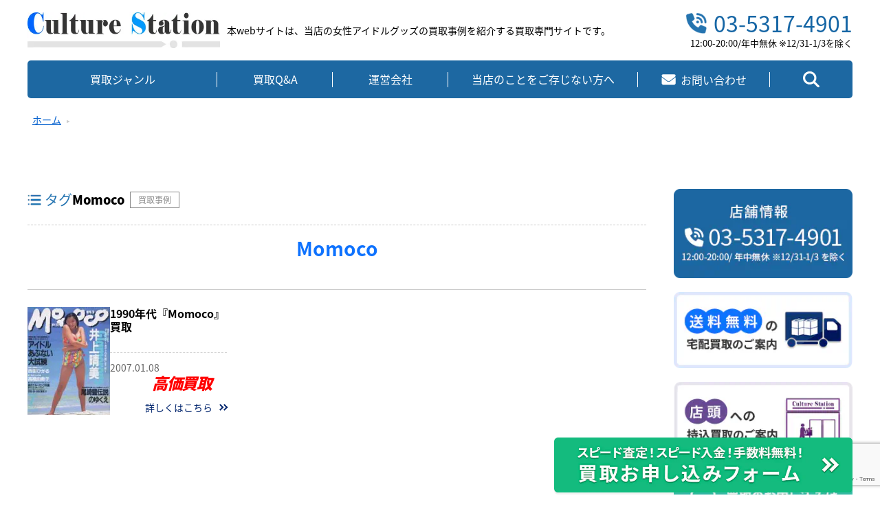

--- FILE ---
content_type: text/html; charset=UTF-8
request_url: https://www.culturestation-kaitori.com/tag/momoco/
body_size: 9976
content:
<!doctype html>
<html>
<head>
<meta charset="utf-8">

<meta name="viewport" content="width=device-width,initial-scale=1">
<title>Momoco | 女性アイドル・芸能人グッズ -高価買取-</title>
<script type="text/javascript">
/* <![CDATA[ */
window.JetpackScriptData = {"site":{"icon":"https://i0.wp.com/www.culturestation-kaitori.com/wp-content/uploads/2023/09/cropped-csfab1.jpg?fit=512%2C512\u0026ssl=1\u0026w=64","title":"女性アイドル・芸能人グッズ -高価買取- \u0026lt;毎日更新中！\u0026gt;","host":"unknown","is_wpcom_platform":false}};
/* ]]> */
</script>
	<style>img:is([sizes="auto" i], [sizes^="auto," i]) { contain-intrinsic-size: 3000px 1500px }</style>
	
		<!-- All in One SEO 4.8.5 - aioseo.com -->
	<meta name="description" content="Momoco | 女性アイドル・芸能人グッズを買取 販売する専門店 カルチャーステーション" />
	<meta name="robots" content="max-snippet:-1, max-image-preview:large, max-video-preview:-1" />
	<link rel="canonical" href="https://www.culturestation-kaitori.com/tag/momoco/" />
	<meta name="generator" content="All in One SEO (AIOSEO) 4.8.5" />
		<script type="application/ld+json" class="aioseo-schema">
			{"@context":"https:\/\/schema.org","@graph":[{"@type":"BreadcrumbList","@id":"https:\/\/www.culturestation-kaitori.com\/tag\/momoco\/#breadcrumblist","itemListElement":[{"@type":"ListItem","@id":"https:\/\/www.culturestation-kaitori.com#listItem","position":1,"name":"Home","item":"https:\/\/www.culturestation-kaitori.com","nextItem":{"@type":"ListItem","@id":"https:\/\/www.culturestation-kaitori.com\/tag\/momoco\/#listItem","name":"Momoco"}},{"@type":"ListItem","@id":"https:\/\/www.culturestation-kaitori.com\/tag\/momoco\/#listItem","position":2,"name":"Momoco","previousItem":{"@type":"ListItem","@id":"https:\/\/www.culturestation-kaitori.com#listItem","name":"Home"}}]},{"@type":"CollectionPage","@id":"https:\/\/www.culturestation-kaitori.com\/tag\/momoco\/#collectionpage","url":"https:\/\/www.culturestation-kaitori.com\/tag\/momoco\/","name":"Momoco | \u5973\u6027\u30a2\u30a4\u30c9\u30eb\u30fb\u82b8\u80fd\u4eba\u30b0\u30c3\u30ba -\u9ad8\u4fa1\u8cb7\u53d6-","description":"Momoco | \u5973\u6027\u30a2\u30a4\u30c9\u30eb\u30fb\u82b8\u80fd\u4eba\u30b0\u30c3\u30ba\u3092\u8cb7\u53d6 \u8ca9\u58f2\u3059\u308b\u5c02\u9580\u5e97 \u30ab\u30eb\u30c1\u30e3\u30fc\u30b9\u30c6\u30fc\u30b7\u30e7\u30f3","inLanguage":"ja","isPartOf":{"@id":"https:\/\/www.culturestation-kaitori.com\/#website"},"breadcrumb":{"@id":"https:\/\/www.culturestation-kaitori.com\/tag\/momoco\/#breadcrumblist"}},{"@type":"Organization","@id":"https:\/\/www.culturestation-kaitori.com\/#organization","name":"\u5973\u6027\u30a2\u30a4\u30c9\u30eb\u30fb\u82b8\u80fd\u4eba\u30b0\u30c3\u30ba -\u9ad8\u4fa1\u8cb7\u53d6-","description":"\u5973\u6027\u30a2\u30a4\u30c9\u30eb\u30fb\u82b8\u80fd\u4eba\u30b0\u30c3\u30ba\u3092\u8cb7\u53d6 \u8ca9\u58f2\u3059\u308b\u5c02\u9580\u5e97 \u30ab\u30eb\u30c1\u30e3\u30fc\u30b9\u30c6\u30fc\u30b7\u30e7\u30f3","url":"https:\/\/www.culturestation-kaitori.com\/","telephone":"+81353174901","sameAs":["https:\/\/twitter.com\/culturestation"]},{"@type":"WebSite","@id":"https:\/\/www.culturestation-kaitori.com\/#website","url":"https:\/\/www.culturestation-kaitori.com\/","name":"\u5973\u6027\u30a2\u30a4\u30c9\u30eb\u30fb\u82b8\u80fd\u4eba\u30b0\u30c3\u30ba -\u9ad8\u4fa1\u8cb7\u53d6-","description":"\u5973\u6027\u30a2\u30a4\u30c9\u30eb\u30fb\u82b8\u80fd\u4eba\u30b0\u30c3\u30ba\u3092\u8cb7\u53d6 \u8ca9\u58f2\u3059\u308b\u5c02\u9580\u5e97 \u30ab\u30eb\u30c1\u30e3\u30fc\u30b9\u30c6\u30fc\u30b7\u30e7\u30f3","inLanguage":"ja","publisher":{"@id":"https:\/\/www.culturestation-kaitori.com\/#organization"}}]}
		</script>
		<!-- All in One SEO -->

<link rel='dns-prefetch' href='//secure.gravatar.com' />
<link rel='dns-prefetch' href='//stats.wp.com' />
<link rel='dns-prefetch' href='//v0.wordpress.com' />
<link rel='preconnect' href='//i0.wp.com' />
<link rel="alternate" type="application/rss+xml" title="女性アイドル・芸能人グッズ -高価買取- &lt;毎日更新中！&gt; &raquo; Momoco タグのフィード" href="https://www.culturestation-kaitori.com/tag/momoco/feed/" />
<style id='wp-emoji-styles-inline-css' type='text/css'>

	img.wp-smiley, img.emoji {
		display: inline !important;
		border: none !important;
		box-shadow: none !important;
		height: 1em !important;
		width: 1em !important;
		margin: 0 0.07em !important;
		vertical-align: -0.1em !important;
		background: none !important;
		padding: 0 !important;
	}
</style>
<link rel='stylesheet' id='wp-block-library-css' href='https://www.culturestation-kaitori.com/wp-includes/css/dist/block-library/style.min.css?ver=6.8.3' type='text/css' media='all' />
<style id='classic-theme-styles-inline-css' type='text/css'>
/*! This file is auto-generated */
.wp-block-button__link{color:#fff;background-color:#32373c;border-radius:9999px;box-shadow:none;text-decoration:none;padding:calc(.667em + 2px) calc(1.333em + 2px);font-size:1.125em}.wp-block-file__button{background:#32373c;color:#fff;text-decoration:none}
</style>
<link rel='stylesheet' id='mediaelement-css' href='https://www.culturestation-kaitori.com/wp-includes/js/mediaelement/mediaelementplayer-legacy.min.css?ver=4.2.17' type='text/css' media='all' />
<link rel='stylesheet' id='wp-mediaelement-css' href='https://www.culturestation-kaitori.com/wp-includes/js/mediaelement/wp-mediaelement.min.css?ver=6.8.3' type='text/css' media='all' />
<style id='jetpack-sharing-buttons-style-inline-css' type='text/css'>
.jetpack-sharing-buttons__services-list{display:flex;flex-direction:row;flex-wrap:wrap;gap:0;list-style-type:none;margin:5px;padding:0}.jetpack-sharing-buttons__services-list.has-small-icon-size{font-size:12px}.jetpack-sharing-buttons__services-list.has-normal-icon-size{font-size:16px}.jetpack-sharing-buttons__services-list.has-large-icon-size{font-size:24px}.jetpack-sharing-buttons__services-list.has-huge-icon-size{font-size:36px}@media print{.jetpack-sharing-buttons__services-list{display:none!important}}.editor-styles-wrapper .wp-block-jetpack-sharing-buttons{gap:0;padding-inline-start:0}ul.jetpack-sharing-buttons__services-list.has-background{padding:1.25em 2.375em}
</style>
<style id='global-styles-inline-css' type='text/css'>
:root{--wp--preset--aspect-ratio--square: 1;--wp--preset--aspect-ratio--4-3: 4/3;--wp--preset--aspect-ratio--3-4: 3/4;--wp--preset--aspect-ratio--3-2: 3/2;--wp--preset--aspect-ratio--2-3: 2/3;--wp--preset--aspect-ratio--16-9: 16/9;--wp--preset--aspect-ratio--9-16: 9/16;--wp--preset--color--black: #000000;--wp--preset--color--cyan-bluish-gray: #abb8c3;--wp--preset--color--white: #ffffff;--wp--preset--color--pale-pink: #f78da7;--wp--preset--color--vivid-red: #cf2e2e;--wp--preset--color--luminous-vivid-orange: #ff6900;--wp--preset--color--luminous-vivid-amber: #fcb900;--wp--preset--color--light-green-cyan: #7bdcb5;--wp--preset--color--vivid-green-cyan: #00d084;--wp--preset--color--pale-cyan-blue: #8ed1fc;--wp--preset--color--vivid-cyan-blue: #0693e3;--wp--preset--color--vivid-purple: #9b51e0;--wp--preset--gradient--vivid-cyan-blue-to-vivid-purple: linear-gradient(135deg,rgba(6,147,227,1) 0%,rgb(155,81,224) 100%);--wp--preset--gradient--light-green-cyan-to-vivid-green-cyan: linear-gradient(135deg,rgb(122,220,180) 0%,rgb(0,208,130) 100%);--wp--preset--gradient--luminous-vivid-amber-to-luminous-vivid-orange: linear-gradient(135deg,rgba(252,185,0,1) 0%,rgba(255,105,0,1) 100%);--wp--preset--gradient--luminous-vivid-orange-to-vivid-red: linear-gradient(135deg,rgba(255,105,0,1) 0%,rgb(207,46,46) 100%);--wp--preset--gradient--very-light-gray-to-cyan-bluish-gray: linear-gradient(135deg,rgb(238,238,238) 0%,rgb(169,184,195) 100%);--wp--preset--gradient--cool-to-warm-spectrum: linear-gradient(135deg,rgb(74,234,220) 0%,rgb(151,120,209) 20%,rgb(207,42,186) 40%,rgb(238,44,130) 60%,rgb(251,105,98) 80%,rgb(254,248,76) 100%);--wp--preset--gradient--blush-light-purple: linear-gradient(135deg,rgb(255,206,236) 0%,rgb(152,150,240) 100%);--wp--preset--gradient--blush-bordeaux: linear-gradient(135deg,rgb(254,205,165) 0%,rgb(254,45,45) 50%,rgb(107,0,62) 100%);--wp--preset--gradient--luminous-dusk: linear-gradient(135deg,rgb(255,203,112) 0%,rgb(199,81,192) 50%,rgb(65,88,208) 100%);--wp--preset--gradient--pale-ocean: linear-gradient(135deg,rgb(255,245,203) 0%,rgb(182,227,212) 50%,rgb(51,167,181) 100%);--wp--preset--gradient--electric-grass: linear-gradient(135deg,rgb(202,248,128) 0%,rgb(113,206,126) 100%);--wp--preset--gradient--midnight: linear-gradient(135deg,rgb(2,3,129) 0%,rgb(40,116,252) 100%);--wp--preset--font-size--small: 13px;--wp--preset--font-size--medium: 20px;--wp--preset--font-size--large: 36px;--wp--preset--font-size--x-large: 42px;--wp--preset--spacing--20: 0.44rem;--wp--preset--spacing--30: 0.67rem;--wp--preset--spacing--40: 1rem;--wp--preset--spacing--50: 1.5rem;--wp--preset--spacing--60: 2.25rem;--wp--preset--spacing--70: 3.38rem;--wp--preset--spacing--80: 5.06rem;--wp--preset--shadow--natural: 6px 6px 9px rgba(0, 0, 0, 0.2);--wp--preset--shadow--deep: 12px 12px 50px rgba(0, 0, 0, 0.4);--wp--preset--shadow--sharp: 6px 6px 0px rgba(0, 0, 0, 0.2);--wp--preset--shadow--outlined: 6px 6px 0px -3px rgba(255, 255, 255, 1), 6px 6px rgba(0, 0, 0, 1);--wp--preset--shadow--crisp: 6px 6px 0px rgba(0, 0, 0, 1);}:where(.is-layout-flex){gap: 0.5em;}:where(.is-layout-grid){gap: 0.5em;}body .is-layout-flex{display: flex;}.is-layout-flex{flex-wrap: wrap;align-items: center;}.is-layout-flex > :is(*, div){margin: 0;}body .is-layout-grid{display: grid;}.is-layout-grid > :is(*, div){margin: 0;}:where(.wp-block-columns.is-layout-flex){gap: 2em;}:where(.wp-block-columns.is-layout-grid){gap: 2em;}:where(.wp-block-post-template.is-layout-flex){gap: 1.25em;}:where(.wp-block-post-template.is-layout-grid){gap: 1.25em;}.has-black-color{color: var(--wp--preset--color--black) !important;}.has-cyan-bluish-gray-color{color: var(--wp--preset--color--cyan-bluish-gray) !important;}.has-white-color{color: var(--wp--preset--color--white) !important;}.has-pale-pink-color{color: var(--wp--preset--color--pale-pink) !important;}.has-vivid-red-color{color: var(--wp--preset--color--vivid-red) !important;}.has-luminous-vivid-orange-color{color: var(--wp--preset--color--luminous-vivid-orange) !important;}.has-luminous-vivid-amber-color{color: var(--wp--preset--color--luminous-vivid-amber) !important;}.has-light-green-cyan-color{color: var(--wp--preset--color--light-green-cyan) !important;}.has-vivid-green-cyan-color{color: var(--wp--preset--color--vivid-green-cyan) !important;}.has-pale-cyan-blue-color{color: var(--wp--preset--color--pale-cyan-blue) !important;}.has-vivid-cyan-blue-color{color: var(--wp--preset--color--vivid-cyan-blue) !important;}.has-vivid-purple-color{color: var(--wp--preset--color--vivid-purple) !important;}.has-black-background-color{background-color: var(--wp--preset--color--black) !important;}.has-cyan-bluish-gray-background-color{background-color: var(--wp--preset--color--cyan-bluish-gray) !important;}.has-white-background-color{background-color: var(--wp--preset--color--white) !important;}.has-pale-pink-background-color{background-color: var(--wp--preset--color--pale-pink) !important;}.has-vivid-red-background-color{background-color: var(--wp--preset--color--vivid-red) !important;}.has-luminous-vivid-orange-background-color{background-color: var(--wp--preset--color--luminous-vivid-orange) !important;}.has-luminous-vivid-amber-background-color{background-color: var(--wp--preset--color--luminous-vivid-amber) !important;}.has-light-green-cyan-background-color{background-color: var(--wp--preset--color--light-green-cyan) !important;}.has-vivid-green-cyan-background-color{background-color: var(--wp--preset--color--vivid-green-cyan) !important;}.has-pale-cyan-blue-background-color{background-color: var(--wp--preset--color--pale-cyan-blue) !important;}.has-vivid-cyan-blue-background-color{background-color: var(--wp--preset--color--vivid-cyan-blue) !important;}.has-vivid-purple-background-color{background-color: var(--wp--preset--color--vivid-purple) !important;}.has-black-border-color{border-color: var(--wp--preset--color--black) !important;}.has-cyan-bluish-gray-border-color{border-color: var(--wp--preset--color--cyan-bluish-gray) !important;}.has-white-border-color{border-color: var(--wp--preset--color--white) !important;}.has-pale-pink-border-color{border-color: var(--wp--preset--color--pale-pink) !important;}.has-vivid-red-border-color{border-color: var(--wp--preset--color--vivid-red) !important;}.has-luminous-vivid-orange-border-color{border-color: var(--wp--preset--color--luminous-vivid-orange) !important;}.has-luminous-vivid-amber-border-color{border-color: var(--wp--preset--color--luminous-vivid-amber) !important;}.has-light-green-cyan-border-color{border-color: var(--wp--preset--color--light-green-cyan) !important;}.has-vivid-green-cyan-border-color{border-color: var(--wp--preset--color--vivid-green-cyan) !important;}.has-pale-cyan-blue-border-color{border-color: var(--wp--preset--color--pale-cyan-blue) !important;}.has-vivid-cyan-blue-border-color{border-color: var(--wp--preset--color--vivid-cyan-blue) !important;}.has-vivid-purple-border-color{border-color: var(--wp--preset--color--vivid-purple) !important;}.has-vivid-cyan-blue-to-vivid-purple-gradient-background{background: var(--wp--preset--gradient--vivid-cyan-blue-to-vivid-purple) !important;}.has-light-green-cyan-to-vivid-green-cyan-gradient-background{background: var(--wp--preset--gradient--light-green-cyan-to-vivid-green-cyan) !important;}.has-luminous-vivid-amber-to-luminous-vivid-orange-gradient-background{background: var(--wp--preset--gradient--luminous-vivid-amber-to-luminous-vivid-orange) !important;}.has-luminous-vivid-orange-to-vivid-red-gradient-background{background: var(--wp--preset--gradient--luminous-vivid-orange-to-vivid-red) !important;}.has-very-light-gray-to-cyan-bluish-gray-gradient-background{background: var(--wp--preset--gradient--very-light-gray-to-cyan-bluish-gray) !important;}.has-cool-to-warm-spectrum-gradient-background{background: var(--wp--preset--gradient--cool-to-warm-spectrum) !important;}.has-blush-light-purple-gradient-background{background: var(--wp--preset--gradient--blush-light-purple) !important;}.has-blush-bordeaux-gradient-background{background: var(--wp--preset--gradient--blush-bordeaux) !important;}.has-luminous-dusk-gradient-background{background: var(--wp--preset--gradient--luminous-dusk) !important;}.has-pale-ocean-gradient-background{background: var(--wp--preset--gradient--pale-ocean) !important;}.has-electric-grass-gradient-background{background: var(--wp--preset--gradient--electric-grass) !important;}.has-midnight-gradient-background{background: var(--wp--preset--gradient--midnight) !important;}.has-small-font-size{font-size: var(--wp--preset--font-size--small) !important;}.has-medium-font-size{font-size: var(--wp--preset--font-size--medium) !important;}.has-large-font-size{font-size: var(--wp--preset--font-size--large) !important;}.has-x-large-font-size{font-size: var(--wp--preset--font-size--x-large) !important;}
:where(.wp-block-post-template.is-layout-flex){gap: 1.25em;}:where(.wp-block-post-template.is-layout-grid){gap: 1.25em;}
:where(.wp-block-columns.is-layout-flex){gap: 2em;}:where(.wp-block-columns.is-layout-grid){gap: 2em;}
:root :where(.wp-block-pullquote){font-size: 1.5em;line-height: 1.6;}
</style>
<link rel='stylesheet' id='contact-form-7-css' href='https://www.culturestation-kaitori.com/wp-content/plugins/contact-form-7/includes/css/styles.css?ver=6.1' type='text/css' media='all' />
<link rel='stylesheet' id='contact-form-7-confirm-css' href='https://www.culturestation-kaitori.com/wp-content/plugins/contact-form-7-add-confirm/includes/css/styles.css?ver=5.1' type='text/css' media='all' />
<link rel='stylesheet' id='toc-screen-css' href='https://www.culturestation-kaitori.com/wp-content/plugins/table-of-contents-plus/screen.min.css?ver=2411.1' type='text/css' media='all' />
<link rel='stylesheet' id='megamenu-css' href='https://www.culturestation-kaitori.com/wp-content/uploads/maxmegamenu/style.css?ver=717fa3' type='text/css' media='all' />
<link rel='stylesheet' id='dashicons-css' href='https://www.culturestation-kaitori.com/wp-includes/css/dashicons.min.css?ver=6.8.3' type='text/css' media='all' />
<link rel='stylesheet' id='kaitori-module-css' href='https://www.culturestation-kaitori.com/wp-content/themes/kaitori/css/module.css' type='text/css' media='all' />
<link rel='stylesheet' id='kaitori-common-css' href='https://www.culturestation-kaitori.com/wp-content/themes/kaitori/css/common.css' type='text/css' media='all' />
<script src='//www.culturestation-kaitori.com/wp-content/cache/wpfc-minified/f1p2yihv/8ensi.js' type="text/javascript"></script>
<!-- <script type="text/javascript" src="https://www.culturestation-kaitori.com/wp-includes/js/jquery/jquery.min.js?ver=3.7.1" id="jquery-core-js"></script> -->
<!-- <script type="text/javascript" src="https://www.culturestation-kaitori.com/wp-includes/js/jquery/jquery-migrate.min.js?ver=3.4.1" id="jquery-migrate-js"></script> -->
<link rel="https://api.w.org/" href="https://www.culturestation-kaitori.com/wp-json/" /><link rel="alternate" title="JSON" type="application/json" href="https://www.culturestation-kaitori.com/wp-json/wp/v2/tags/80" />	<style>img#wpstats{display:none}</style>
		<noscript><style>.lazyload[data-src]{display:none !important;}</style></noscript><style>.lazyload{background-image:none !important;}.lazyload:before{background-image:none !important;}</style><link rel="icon" href="https://i0.wp.com/www.culturestation-kaitori.com/wp-content/uploads/2023/09/cropped-csfab1.jpg?fit=32%2C32&#038;ssl=1" sizes="32x32" />
<link rel="icon" href="https://i0.wp.com/www.culturestation-kaitori.com/wp-content/uploads/2023/09/cropped-csfab1.jpg?fit=192%2C192&#038;ssl=1" sizes="192x192" />
<link rel="apple-touch-icon" href="https://i0.wp.com/www.culturestation-kaitori.com/wp-content/uploads/2023/09/cropped-csfab1.jpg?fit=180%2C180&#038;ssl=1" />
<meta name="msapplication-TileImage" content="https://i0.wp.com/www.culturestation-kaitori.com/wp-content/uploads/2023/09/cropped-csfab1.jpg?fit=270%2C270&#038;ssl=1" />
<style type="text/css">/** Mega Menu CSS: fs **/</style>
    <!------------------------------
    カスタムフィールドからのCSS読み込み
    ---------------------------- -->
    <link rel="stylesheet" href="https://www.culturestation-kaitori.com/wp-content/themes/kaitori/css/archive.css">
<!-- Global site tag (gtag.js) - Google Analytics -->
<script async src="https://www.googletagmanager.com/gtag/js?id=UA-65838133-2"></script>
<script>
	window.dataLayer = window.dataLayer || [];
	function gtag(){dataLayer.push(arguments);}
	gtag('js', new Date());
	gtag('config', 'UA-65838133-2');
</script>
<!------------------------------
swiper
------------------------------>
<link  rel="stylesheet"  href="https://cdn.jsdelivr.net/npm/swiper@11/swiper-bundle.min.css"/>
<script src="https://cdn.jsdelivr.net/npm/swiper@11/swiper-bundle.min.js"></script>
</head>

<body class="archive tag tag-momoco tag-80 wp-theme-kaitori">

	<header id="header">
		<div class="header_inner">
				<div class="header_logo">
					<a href="/">
						<img src="[data-uri]" alt="カルチャーステーション" data-src="https://www.culturestation-kaitori.com/wp-content/themes/kaitori/img/common/logo.jpg" decoding="async" class="lazyload" data-eio-rwidth="480" data-eio-rheight="88"><noscript><img src="https://www.culturestation-kaitori.com/wp-content/themes/kaitori/img/common/logo.jpg" alt="カルチャーステーション" data-eio="l"></noscript>
					</a>
				</div>
				<div class="siteIntroText">
					<h1>
						本webサイトは、当店の女性アイドルグッズの買取事例を紹介する買取専門サイトです。
					</h1>
				</div>
				<div class="header_tel">
					<a href="tel:0353174901">
						<img src="[data-uri]" alt="電話番号" data-src="https://www.culturestation-kaitori.com/wp-content/themes/kaitori/img/common/icon_tel.png" decoding="async" class="lazyload" data-eio-rwidth="40" data-eio-rheight="40"><noscript><img src="https://www.culturestation-kaitori.com/wp-content/themes/kaitori/img/common/icon_tel.png" alt="電話番号" data-eio="l"></noscript>
						<span>
							03-5317-4901
						</span>
					</a>
					<p>
						12:00-20:00/年中無休 ※12/31-1/3を除く
					</p>
				</div>
				
				<div class="sp_only_wrap headerNavBtn-SP">
					<div class="">
						<ul>
							<li>
								<a href="tel:0353174901">
									<img src="[data-uri]" alt="電話番号" class="tell_sp lazyload" data-src="https://www.culturestation-kaitori.com/wp-content/themes/kaitori/img/common/icon_tel.png" decoding="async" data-eio-rwidth="40" data-eio-rheight="40"><noscript><img src="https://www.culturestation-kaitori.com/wp-content/themes/kaitori/img/common/icon_tel.png" alt="電話番号" class="tell_sp" data-eio="l"></noscript>
								</a>
							</li>
							<li>
								<a href="/contact/">
									<img src="[data-uri]" alt="メール" class="mail_sp lazyload" data-src="https://www.culturestation-kaitori.com/wp-content/themes/kaitori/img/common/icon_mail.png" decoding="async" data-eio-rwidth="52" data-eio-rheight="40"><noscript><img src="https://www.culturestation-kaitori.com/wp-content/themes/kaitori/img/common/icon_mail.png" alt="メール" class="mail_sp" data-eio="l"></noscript>
								</a>
							</li>
							<li>
								<div class="searchBtn sp_only">						
									<img src="[data-uri]" alt="検索" class="search_sp lazyload" data-src="https://www.culturestation-kaitori.com/wp-content/themes/kaitori/img/common/icon_search.png" decoding="async" data-eio-rwidth="39" data-eio-rheight="40"><noscript><img src="https://www.culturestation-kaitori.com/wp-content/themes/kaitori/img/common/icon_search.png" alt="検索" class="search_sp" data-eio="l"></noscript>						
								</div>
							</li>
						</ul>
					</div>
				</div>
		</div><!--/.header_inner-->
	</header>

	<nav class="block750">
		<ul class="gnav content">
			<li class="genreBtn nav_border">
				<a>買取ジャンル</a>
				<ul class="genreBox">
					<li class="cat-item cat-item-10"><a href="https://www.culturestation-kaitori.com/category/%e5%86%99%e7%9c%9f%e9%9b%86/">写真集</a> (69)
</li>
	<li class="cat-item cat-item-15"><a href="https://www.culturestation-kaitori.com/category/%e9%9b%91%e8%aa%8c/">雑誌</a> (89)
</li>
	<li class="cat-item cat-item-2"><a href="https://www.culturestation-kaitori.com/category/cd/">CD</a> (7)
</li>
	<li class="cat-item cat-item-3"><a href="https://www.culturestation-kaitori.com/category/dvd/">DVD</a> (57)
</li>
	<li class="cat-item cat-item-9"><a href="https://www.culturestation-kaitori.com/category/%e3%83%9d%e3%82%b9%e3%82%bf%e3%83%bc/">ポスター</a> (111)
</li>
	<li class="cat-item cat-item-4"><a href="https://www.culturestation-kaitori.com/category/%e3%82%ab%e3%83%ac%e3%83%b3%e3%83%80%e3%83%bc/">カレンダー</a> (41)
</li>
	<li class="cat-item cat-item-8"><a href="https://www.culturestation-kaitori.com/category/%e3%83%97%e3%83%aa%e3%83%9a%e3%82%a4%e3%83%89%e3%82%ab%e3%83%bc%e3%83%89%e3%83%bb%e9%87%91%e5%88%b8/">プリペイドカード・金券</a> (3,398)
<ul class='children'>
	<li class="cat-item cat-item-11"><a href="https://www.culturestation-kaitori.com/category/%e3%83%97%e3%83%aa%e3%83%9a%e3%82%a4%e3%83%89%e3%82%ab%e3%83%bc%e3%83%89%e3%83%bb%e9%87%91%e5%88%b8/%e5%9b%b3%e6%9b%b8%e3%82%ab%e3%83%bc%e3%83%89/">図書カード</a> (384)
</li>
	<li class="cat-item cat-item-16"><a href="https://www.culturestation-kaitori.com/category/%e3%83%97%e3%83%aa%e3%83%9a%e3%82%a4%e3%83%89%e3%82%ab%e3%83%bc%e3%83%89%e3%83%bb%e9%87%91%e5%88%b8/%e3%82%af%e3%82%aa%e3%82%ab%e3%83%bc%e3%83%89/">クオカード</a> (2,880)
</li>
	<li class="cat-item cat-item-18"><a href="https://www.culturestation-kaitori.com/category/%e3%83%97%e3%83%aa%e3%83%9a%e3%82%a4%e3%83%89%e3%82%ab%e3%83%bc%e3%83%89%e3%83%bb%e9%87%91%e5%88%b8/%e3%83%86%e3%83%ac%e3%82%ab/">テレカ</a> (199)
</li>
</ul>
</li>
	<li class="cat-item cat-item-5"><a href="https://www.culturestation-kaitori.com/category/%e3%81%9d%e3%81%ae%e4%bb%96%e3%81%ae%e3%82%b0%e3%83%83%e3%82%ba/">その他のグッズ</a> (62)
</li>
	<li class="cat-item cat-item-691"><a href="https://www.culturestation-kaitori.com/category/%e6%87%b8%e8%b3%9e%e6%83%85%e5%a0%b1/">懸賞情報</a> (46)
</li>
				</ul>
			</li>
			<li class="nav_border"><a href="/qa/">買取Q&amp;A</a></li>
			<li class="nav_border"><a href="/company/">運営会社</a></li>
			<li class="nav_border"><a href="/first/">当店のことをご存じない方へ</a></li>
			<li class="nav_border"><a href="/contact/"><span>お問い合わせ</span></a></li>
			<!-- <li class="corpBtn">
				<a>運営会社</a>
				<ul class="corpBox">
					<li><a href="/company/">運営会社</a></li>
					<li><a href="/first/">当店のことをご存じない方へ</a></li>
					<li><a href="/shop/">店舗紹介</a></li>
					<li><a href="http://www.culturestation.co.jp/" target="_blank">販売サイト</a></li>
				</ul>
			</li> -->
			<li class="pc_only searchBtn">
				<img src="[data-uri]" alt="検索" data-src="https://www.culturestation-kaitori.com/wp-content/themes/kaitori/img/common/icon_searchWhite.png" decoding="async" class="lazyload" data-eio-rwidth="42" data-eio-rheight="43"><noscript><img src="https://www.culturestation-kaitori.com/wp-content/themes/kaitori/img/common/icon_searchWhite.png" alt="検索" data-eio="l"></noscript>
				<div class="searchBox">
					<form role="search" method="get" id="searchform" action="https://www.culturestation-kaitori.com/">
        <input type="text" value="" name="s" id="s" />
        <button type="submit" id="searchsubmit">検索</button>
</form>				</div>
			</li>
		</ul>
	</nav>
	<div class="searchBox sp_only">
		<form role="search" method="get" id="searchform" action="https://www.culturestation-kaitori.com/">
        <input type="text" value="" name="s" id="s" />
        <button type="submit" id="searchsubmit">検索</button>
</form>	</div>


	<!-- <div class="none750"> -->
		<div class="sp_only sp_wrap">
			<!-- <div class="sp_menu"> -->
				<div class="sp_menu_inner">
					<div class="sp_menus genreBtn category">
						<a>
							<span>買取ジャンル</span>
						</a>
						<ul class="genreBox sp__only">
								<li class="cat-item cat-item-10"><a href="https://www.culturestation-kaitori.com/category/%e5%86%99%e7%9c%9f%e9%9b%86/">写真集</a> (69)
</li>
	<li class="cat-item cat-item-15"><a href="https://www.culturestation-kaitori.com/category/%e9%9b%91%e8%aa%8c/">雑誌</a> (89)
</li>
	<li class="cat-item cat-item-2"><a href="https://www.culturestation-kaitori.com/category/cd/">CD</a> (7)
</li>
	<li class="cat-item cat-item-3"><a href="https://www.culturestation-kaitori.com/category/dvd/">DVD</a> (57)
</li>
	<li class="cat-item cat-item-9"><a href="https://www.culturestation-kaitori.com/category/%e3%83%9d%e3%82%b9%e3%82%bf%e3%83%bc/">ポスター</a> (111)
</li>
	<li class="cat-item cat-item-4"><a href="https://www.culturestation-kaitori.com/category/%e3%82%ab%e3%83%ac%e3%83%b3%e3%83%80%e3%83%bc/">カレンダー</a> (41)
</li>
	<li class="cat-item cat-item-8"><a href="https://www.culturestation-kaitori.com/category/%e3%83%97%e3%83%aa%e3%83%9a%e3%82%a4%e3%83%89%e3%82%ab%e3%83%bc%e3%83%89%e3%83%bb%e9%87%91%e5%88%b8/">プリペイドカード・金券</a> (3,398)
<ul class='children'>
	<li class="cat-item cat-item-11"><a href="https://www.culturestation-kaitori.com/category/%e3%83%97%e3%83%aa%e3%83%9a%e3%82%a4%e3%83%89%e3%82%ab%e3%83%bc%e3%83%89%e3%83%bb%e9%87%91%e5%88%b8/%e5%9b%b3%e6%9b%b8%e3%82%ab%e3%83%bc%e3%83%89/">図書カード</a> (384)
</li>
	<li class="cat-item cat-item-16"><a href="https://www.culturestation-kaitori.com/category/%e3%83%97%e3%83%aa%e3%83%9a%e3%82%a4%e3%83%89%e3%82%ab%e3%83%bc%e3%83%89%e3%83%bb%e9%87%91%e5%88%b8/%e3%82%af%e3%82%aa%e3%82%ab%e3%83%bc%e3%83%89/">クオカード</a> (2,880)
</li>
	<li class="cat-item cat-item-18"><a href="https://www.culturestation-kaitori.com/category/%e3%83%97%e3%83%aa%e3%83%9a%e3%82%a4%e3%83%89%e3%82%ab%e3%83%bc%e3%83%89%e3%83%bb%e9%87%91%e5%88%b8/%e3%83%86%e3%83%ac%e3%82%ab/">テレカ</a> (199)
</li>
</ul>
</li>
	<li class="cat-item cat-item-5"><a href="https://www.culturestation-kaitori.com/category/%e3%81%9d%e3%81%ae%e4%bb%96%e3%81%ae%e3%82%b0%e3%83%83%e3%82%ba/">その他のグッズ</a> (62)
</li>
	<li class="cat-item cat-item-691"><a href="https://www.culturestation-kaitori.com/category/%e6%87%b8%e8%b3%9e%e6%83%85%e5%a0%b1/">懸賞情報</a> (46)
</li>
						</ul>
					</div>
					<div class="sp_menus about">
						<a href="/first/">
							<span>当店のことをご存じない方へ</span>
						</a>
					</div>
				</div>
				<div class="sp_menu_inner">
					<div class="sp_menus kaitori">
						<a href="/qa/">
							<span>買取Q&amp;A</span>
						</a>
					</div>
					<div class="sp_menus company">
						<a href="/company/">
							<span>運営会社</span>
						</a>
					</div>
				</div>
			<!-- </div> -->
		</div>
	<!-- </div> -->
<div class="culturestation_top">
<!--======================= pankuzu =======================-->
<div class="pankuzu innerbox"><p><span><i class="icon-home"></i><a href="https://www.culturestation-kaitori.com">ホーム</a></span><span></span>
</p>
</div>
<!--======================= pankuzu END =======================-->
</div>




<div class="sec">
    <div class="inner">
        <div class="Left">
                        <section class="CategoryHeader">
                <div class="CurrentCtegoryName">
                    <div>
                        <span>
                            タグ
                        </span>
                    </div>
                    <p>
                        Momoco                    </p>
                </div>
                <h2>Momoco</h2>
				            </section>


            <section id="ArchiveBody">
                                                    <article class="ArchiveItem">
                        <a href="https://www.culturestation-kaitori.com/2007/01/08/1990%e5%b9%b4%e4%bb%a3%e3%80%8emomoco%e3%80%8f-%e8%b2%b7%e5%8f%96/" class="blog-item">
                            <div class="FlexArea">
                                                                <div class="ItemThumbnail">
                                                                        <img class="blog-item__thumbnail-image lazyload" src="[data-uri]" data-src="https://www.culturestation-kaitori.com/wp-content/uploads/2007/01/ももこ.jpg" decoding="async" data-eio-rwidth="190" data-eio-rheight="248"><noscript><img class="blog-item__thumbnail-image" src="https://www.culturestation-kaitori.com/wp-content/uploads/2007/01/ももこ.jpg" data-eio="l"></noscript>
                                                                    </div>
                                                                <div class="ItemContent">
                                <h3 class="Title">
                                            <span>
                                                1990年代『Momoco』 買取                                            </span>    
                                        </h3>
                                    <time class="Time" datetime="2007.01.08">
                                        2007.01.08                                    </time>
                                    <div class="PriceArea price">
																			<p class="list_price price-alt">
											高価買取　										</p>
																	</div>
                                    <div class="moreBT">
                                        詳しくはこちら
                                    </div>
                                </div>
                                
                            </div>
                        </a>                        
                    </article>
                                            </section>

            <div class="pagination">
                            </div>
        </div><!--/Left -->
        <div class="Right">
            <aside id="Sidebar">
    <ul>
        <li>
            <a href="/shop/">
                <img src="[data-uri]" alt="店舗情報 TEL.03-5317-4901" data-src="https://www.culturestation-kaitori.com/wp-content/themes/kaitori/img/common/sideBnr/shopInfo.png" decoding="async" class="lazyload" data-eio-rwidth="280" data-eio-rheight="140"><noscript><img src="https://www.culturestation-kaitori.com/wp-content/themes/kaitori/img/common/sideBnr/shopInfo.png" alt="店舗情報 TEL.03-5317-4901" data-eio="l"></noscript>
            </a>
        </li>
        <li>
            <a href="/flow/#flow01">
                <img src="[data-uri]" alt="送料無料 宅配買取のご案内" data-src="https://www.culturestation-kaitori.com/wp-content/themes/kaitori/img/common/sideBnr/takuhai.png" decoding="async" class="lazyload" data-eio-rwidth="280" data-eio-rheight="120"><noscript><img src="https://www.culturestation-kaitori.com/wp-content/themes/kaitori/img/common/sideBnr/takuhai.png" alt="送料無料 宅配買取のご案内" data-eio="l"></noscript>
            </a>
        </li>
        <li>
            <a href="/flow/#flow02">
                <img src="[data-uri]" alt="店頭買取のご案内" data-src="https://www.culturestation-kaitori.com/wp-content/themes/kaitori/img/common/sideBnr/tentou.png" decoding="async" class="lazyload" data-eio-rwidth="280" data-eio-rheight="120"><noscript><img src="https://www.culturestation-kaitori.com/wp-content/themes/kaitori/img/common/sideBnr/tentou.png" alt="店頭買取のご案内" data-eio="l"></noscript>
            </a>
        </li>
        <li>
            <a href="/form/">
                <img src="[data-uri]" alt="買取のお申し込みはコチラから！" data-src="https://www.culturestation-kaitori.com/wp-content/themes/kaitori/img/common/sideBnr/kaitori.png" decoding="async" class="lazyload" data-eio-rwidth="280" data-eio-rheight="100"><noscript><img src="https://www.culturestation-kaitori.com/wp-content/themes/kaitori/img/common/sideBnr/kaitori.png" alt="買取のお申し込みはコチラから！" data-eio="l"></noscript>
            </a>
        </li>
        <li>
            <a href="https://www.culturestation.co.jp/" target="_blank">
                <img src="[data-uri]" alt="通販サイトはこちら！" data-src="https://www.culturestation-kaitori.com/wp-content/themes/kaitori/img/common/sideBnr/sitelink.png" decoding="async" class="lazyload" data-eio-rwidth="280" data-eio-rheight="100"><noscript><img src="https://www.culturestation-kaitori.com/wp-content/themes/kaitori/img/common/sideBnr/sitelink.png" alt="通販サイトはこちら！" data-eio="l"></noscript>
            </a>
        </li>
    </ul>
</aside>        </div><!--/Right -->
    </div>
            <!-- タグ説明文 -->
            <!-- ジュニアアイドルdvd買取 -->
            	            <!-- タグ説明文 -->
            <!-- アイドルテレカ買取 -->
            </div>

<!-- footer -->
<div class="footer_content">
	<section id="topIntro">
		<div class="Intro_inner">
			<div class="Intro_sub">女性アイドル・芸能人グッズを買取･販売する専門店</div>
			<div class="Intro">「カルチャーステーション」</div>
			<div class="Intro_text">
				<p>女性アイドル・芸能人グッズを買取 販売する専門店カルチャーステーションが運営する買取事例紹介の専用サイトです。<br>
				「送料無料の宅配買取」・「(東京都世田谷区)店舗への持込買取」に対応しております。<br>
				写真集、雑誌、CD、DVD、ポスター、カレンダー、金券など。様々なアイドルグッズの買取事例を掲載中。
				</p>
			</div>
		</div>
	</section>
</div>
    </div>
    </div>
<div class="domi_inq_wrap">
    <div class="domi_inq_inner">
            <div class="domicile">
                <div class="domicile_inner">
                    <div class="domicile_img">
						<a href="https://www.culturestation.co.jp/" target="_blank">
                        <img src="[data-uri]" alt="カルチャーステーション" width="280" height="100" data-src="https://www.culturestation-kaitori.com/wp-content/themes/kaitori/img/common/sideBnr/sitelink.png" decoding="async" class="lazyload" data-eio-rwidth="280" data-eio-rheight="100"><noscript><img src="https://www.culturestation-kaitori.com/wp-content/themes/kaitori/img/common/sideBnr/sitelink.png" alt="カルチャーステーション" width="280" height="100" data-eio="l"></noscript>
						</a>
                    </div>
                    <div class="domicile_name">株式会社カルチャーステーション</div>
                        <p>〒156-0056<br class="none750">　東京都世田谷区八幡山3丁目32番23号 <br class="block1000">ファミーユいとう1F<br>
                        TEL：03-5317-4901　FAX : 03-5316-5870<br>
                        営業時間：12:00 - 20:00 <br class="block750">(年中無休/※12/31 - 1/3を除く)</p>
                    </div>
            </div>

            <div class="inquiry">
                <ul class="inquiry_inner">
                    <li><a href="/contact/">お問い合わせ</a></li>
                    <li><a href="/company/">運営会社(古物営業法に基づく表記)</a></li>
                </ul>
        </div>
    </div>
    <div class="copy_con">
        <div class="copy_wrap">
            <div class="copy">Copyright &copy; 2026 Culture Station. All Rights Reserved.</div>
        </div>
    </div>
</div>
<script type="application/ld+json">{"@context":"http:\/\/schema.org","@type":"BreadcrumbList","name":"\u30d1\u30f3\u304f\u305a\u30ea\u30b9\u30c8","itemListElement":[{"@type":"ListItem","position":1,"item":{"name":"HOME","@id":"https:\/\/www.culturestation-kaitori.com\/"}}]}</script>
<footer id="footerFixedNav">
	<div class="inner">
		<ul>
			<li class="home">
				<a href="/">
					<span>ホーム</span>
				</a>
			</li>
			<li class="takuhai">
				<a href="/flow/#flow01">
					<span>宅配買取</span>
				</a>
			</li>
			<li class="tentou">
				<a href="/flow/#flow02">
					<span>店頭買取</span>
				</a>
			</li>
			<li class="shop">
				<a href="/shop/">
					<span>店舗情報</span>
				</a>
			</li>
		</ul>
		<!-- <div class="formBT">
			<a href="/form/">
				<span>
					スピード査定！スピード入金！手数料無料！
				</span>
				買取お申し込みフォーム
			</a>
		</div> -->
		<div class="formBT">
			<a href="/form/">
			<picture>
			<img src="https://www.culturestation-kaitori.com/wp-content/themes/kaitori/img/common/formbtn_SP.png" alt="買取お申込みフォーム" width="739" height="143" class="fadein">
			</picture>
			</a>
		</div>
	</div>
</footer>
<!-- footer.php -->

<script type="speculationrules">
{"prefetch":[{"source":"document","where":{"and":[{"href_matches":"\/*"},{"not":{"href_matches":["\/wp-*.php","\/wp-admin\/*","\/wp-content\/uploads\/*","\/wp-content\/*","\/wp-content\/plugins\/*","\/wp-content\/themes\/kaitori\/*","\/*\\?(.+)"]}},{"not":{"selector_matches":"a[rel~=\"nofollow\"]"}},{"not":{"selector_matches":".no-prefetch, .no-prefetch a"}}]},"eagerness":"conservative"}]}
</script>
<script type="text/javascript" id="eio-lazy-load-js-before">
/* <![CDATA[ */
var eio_lazy_vars = {"exactdn_domain":"","skip_autoscale":0,"threshold":0,"use_dpr":1};
/* ]]> */
</script>
<script type="text/javascript" src="https://www.culturestation-kaitori.com/wp-content/plugins/ewww-image-optimizer/includes/lazysizes.min.js?ver=820" id="eio-lazy-load-js" async="async" data-wp-strategy="async"></script>
<script type="text/javascript" src="https://www.culturestation-kaitori.com/wp-includes/js/dist/hooks.min.js?ver=4d63a3d491d11ffd8ac6" id="wp-hooks-js"></script>
<script type="text/javascript" src="https://www.culturestation-kaitori.com/wp-includes/js/dist/i18n.min.js?ver=5e580eb46a90c2b997e6" id="wp-i18n-js"></script>
<script type="text/javascript" id="wp-i18n-js-after">
/* <![CDATA[ */
wp.i18n.setLocaleData( { 'text direction\u0004ltr': [ 'ltr' ] } );
/* ]]> */
</script>
<script type="text/javascript" src="https://www.culturestation-kaitori.com/wp-content/plugins/contact-form-7/includes/swv/js/index.js?ver=6.1" id="swv-js"></script>
<script type="text/javascript" id="contact-form-7-js-translations">
/* <![CDATA[ */
( function( domain, translations ) {
	var localeData = translations.locale_data[ domain ] || translations.locale_data.messages;
	localeData[""].domain = domain;
	wp.i18n.setLocaleData( localeData, domain );
} )( "contact-form-7", {"translation-revision-date":"2025-06-27 09:47:49+0000","generator":"GlotPress\/4.0.1","domain":"messages","locale_data":{"messages":{"":{"domain":"messages","plural-forms":"nplurals=1; plural=0;","lang":"ja_JP"},"This contact form is placed in the wrong place.":["\u3053\u306e\u30b3\u30f3\u30bf\u30af\u30c8\u30d5\u30a9\u30fc\u30e0\u306f\u9593\u9055\u3063\u305f\u4f4d\u7f6e\u306b\u7f6e\u304b\u308c\u3066\u3044\u307e\u3059\u3002"],"Error:":["\u30a8\u30e9\u30fc:"]}},"comment":{"reference":"includes\/js\/index.js"}} );
/* ]]> */
</script>
<script type="text/javascript" id="contact-form-7-js-before">
/* <![CDATA[ */
var wpcf7 = {
    "api": {
        "root": "https:\/\/www.culturestation-kaitori.com\/wp-json\/",
        "namespace": "contact-form-7\/v1"
    }
};
/* ]]> */
</script>
<script type="text/javascript" src="https://www.culturestation-kaitori.com/wp-content/plugins/contact-form-7/includes/js/index.js?ver=6.1" id="contact-form-7-js"></script>
<script type="text/javascript" src="https://www.culturestation-kaitori.com/wp-includes/js/jquery/jquery.form.min.js?ver=4.3.0" id="jquery-form-js"></script>
<script type="text/javascript" src="https://www.culturestation-kaitori.com/wp-content/plugins/contact-form-7-add-confirm/includes/js/scripts.js?ver=5.1" id="contact-form-7-confirm-js"></script>
<script type="text/javascript" id="toc-front-js-extra">
/* <![CDATA[ */
var tocplus = {"smooth_scroll":"1","visibility_show":"\u8868\u793a","visibility_hide":"\u975e\u8868\u793a","width":"Auto"};
/* ]]> */
</script>
<script type="text/javascript" src="https://www.culturestation-kaitori.com/wp-content/plugins/table-of-contents-plus/front.min.js?ver=2411.1" id="toc-front-js"></script>
<script type="text/javascript" src="https://www.culturestation-kaitori.com/wp-content/themes/kaitori/js/ga.js" id="kaitori-ga-js"></script>
<script type="text/javascript" src="https://www.culturestation-kaitori.com/wp-content/themes/kaitori/js/common.js" id="kaitori-common-js"></script>
<script type="text/javascript" src="https://www.google.com/recaptcha/api.js?render=6Le9vWApAAAAACpaPZGCY2UYSps03JomljnU1VN2&amp;ver=3.0" id="google-recaptcha-js"></script>
<script type="text/javascript" src="https://www.culturestation-kaitori.com/wp-includes/js/dist/vendor/wp-polyfill.min.js?ver=3.15.0" id="wp-polyfill-js"></script>
<script type="text/javascript" id="wpcf7-recaptcha-js-before">
/* <![CDATA[ */
var wpcf7_recaptcha = {
    "sitekey": "6Le9vWApAAAAACpaPZGCY2UYSps03JomljnU1VN2",
    "actions": {
        "homepage": "homepage",
        "contactform": "contactform"
    }
};
/* ]]> */
</script>
<script type="text/javascript" src="https://www.culturestation-kaitori.com/wp-content/plugins/contact-form-7/modules/recaptcha/index.js?ver=6.1" id="wpcf7-recaptcha-js"></script>
<script type="text/javascript" id="jetpack-stats-js-before">
/* <![CDATA[ */
_stq = window._stq || [];
_stq.push([ "view", JSON.parse("{\"v\":\"ext\",\"blog\":\"135722699\",\"post\":\"0\",\"tz\":\"9\",\"srv\":\"www.culturestation-kaitori.com\",\"arch_tag\":\"momoco\",\"arch_results\":\"1\",\"j\":\"1:14.8\"}") ]);
_stq.push([ "clickTrackerInit", "135722699", "0" ]);
/* ]]> */
</script>
<script type="text/javascript" src="https://stats.wp.com/e-202603.js" id="jetpack-stats-js" defer="defer" data-wp-strategy="defer"></script>
<script type="text/javascript" src="https://www.culturestation-kaitori.com/wp-includes/js/hoverIntent.min.js?ver=1.10.2" id="hoverIntent-js"></script>
<script type="text/javascript" src="https://www.culturestation-kaitori.com/wp-content/plugins/megamenu/js/maxmegamenu.js?ver=3.6.2" id="megamenu-js"></script>
</body>
</html><!-- WP Fastest Cache file was created in 0.922 seconds, on 2026年1月17日 @ 3:33 PM -->

--- FILE ---
content_type: text/html; charset=utf-8
request_url: https://www.google.com/recaptcha/api2/anchor?ar=1&k=6Le9vWApAAAAACpaPZGCY2UYSps03JomljnU1VN2&co=aHR0cHM6Ly93d3cuY3VsdHVyZXN0YXRpb24ta2FpdG9yaS5jb206NDQz&hl=en&v=PoyoqOPhxBO7pBk68S4YbpHZ&size=invisible&anchor-ms=20000&execute-ms=30000&cb=jh2kwiap90ej
body_size: 48726
content:
<!DOCTYPE HTML><html dir="ltr" lang="en"><head><meta http-equiv="Content-Type" content="text/html; charset=UTF-8">
<meta http-equiv="X-UA-Compatible" content="IE=edge">
<title>reCAPTCHA</title>
<style type="text/css">
/* cyrillic-ext */
@font-face {
  font-family: 'Roboto';
  font-style: normal;
  font-weight: 400;
  font-stretch: 100%;
  src: url(//fonts.gstatic.com/s/roboto/v48/KFO7CnqEu92Fr1ME7kSn66aGLdTylUAMa3GUBHMdazTgWw.woff2) format('woff2');
  unicode-range: U+0460-052F, U+1C80-1C8A, U+20B4, U+2DE0-2DFF, U+A640-A69F, U+FE2E-FE2F;
}
/* cyrillic */
@font-face {
  font-family: 'Roboto';
  font-style: normal;
  font-weight: 400;
  font-stretch: 100%;
  src: url(//fonts.gstatic.com/s/roboto/v48/KFO7CnqEu92Fr1ME7kSn66aGLdTylUAMa3iUBHMdazTgWw.woff2) format('woff2');
  unicode-range: U+0301, U+0400-045F, U+0490-0491, U+04B0-04B1, U+2116;
}
/* greek-ext */
@font-face {
  font-family: 'Roboto';
  font-style: normal;
  font-weight: 400;
  font-stretch: 100%;
  src: url(//fonts.gstatic.com/s/roboto/v48/KFO7CnqEu92Fr1ME7kSn66aGLdTylUAMa3CUBHMdazTgWw.woff2) format('woff2');
  unicode-range: U+1F00-1FFF;
}
/* greek */
@font-face {
  font-family: 'Roboto';
  font-style: normal;
  font-weight: 400;
  font-stretch: 100%;
  src: url(//fonts.gstatic.com/s/roboto/v48/KFO7CnqEu92Fr1ME7kSn66aGLdTylUAMa3-UBHMdazTgWw.woff2) format('woff2');
  unicode-range: U+0370-0377, U+037A-037F, U+0384-038A, U+038C, U+038E-03A1, U+03A3-03FF;
}
/* math */
@font-face {
  font-family: 'Roboto';
  font-style: normal;
  font-weight: 400;
  font-stretch: 100%;
  src: url(//fonts.gstatic.com/s/roboto/v48/KFO7CnqEu92Fr1ME7kSn66aGLdTylUAMawCUBHMdazTgWw.woff2) format('woff2');
  unicode-range: U+0302-0303, U+0305, U+0307-0308, U+0310, U+0312, U+0315, U+031A, U+0326-0327, U+032C, U+032F-0330, U+0332-0333, U+0338, U+033A, U+0346, U+034D, U+0391-03A1, U+03A3-03A9, U+03B1-03C9, U+03D1, U+03D5-03D6, U+03F0-03F1, U+03F4-03F5, U+2016-2017, U+2034-2038, U+203C, U+2040, U+2043, U+2047, U+2050, U+2057, U+205F, U+2070-2071, U+2074-208E, U+2090-209C, U+20D0-20DC, U+20E1, U+20E5-20EF, U+2100-2112, U+2114-2115, U+2117-2121, U+2123-214F, U+2190, U+2192, U+2194-21AE, U+21B0-21E5, U+21F1-21F2, U+21F4-2211, U+2213-2214, U+2216-22FF, U+2308-230B, U+2310, U+2319, U+231C-2321, U+2336-237A, U+237C, U+2395, U+239B-23B7, U+23D0, U+23DC-23E1, U+2474-2475, U+25AF, U+25B3, U+25B7, U+25BD, U+25C1, U+25CA, U+25CC, U+25FB, U+266D-266F, U+27C0-27FF, U+2900-2AFF, U+2B0E-2B11, U+2B30-2B4C, U+2BFE, U+3030, U+FF5B, U+FF5D, U+1D400-1D7FF, U+1EE00-1EEFF;
}
/* symbols */
@font-face {
  font-family: 'Roboto';
  font-style: normal;
  font-weight: 400;
  font-stretch: 100%;
  src: url(//fonts.gstatic.com/s/roboto/v48/KFO7CnqEu92Fr1ME7kSn66aGLdTylUAMaxKUBHMdazTgWw.woff2) format('woff2');
  unicode-range: U+0001-000C, U+000E-001F, U+007F-009F, U+20DD-20E0, U+20E2-20E4, U+2150-218F, U+2190, U+2192, U+2194-2199, U+21AF, U+21E6-21F0, U+21F3, U+2218-2219, U+2299, U+22C4-22C6, U+2300-243F, U+2440-244A, U+2460-24FF, U+25A0-27BF, U+2800-28FF, U+2921-2922, U+2981, U+29BF, U+29EB, U+2B00-2BFF, U+4DC0-4DFF, U+FFF9-FFFB, U+10140-1018E, U+10190-1019C, U+101A0, U+101D0-101FD, U+102E0-102FB, U+10E60-10E7E, U+1D2C0-1D2D3, U+1D2E0-1D37F, U+1F000-1F0FF, U+1F100-1F1AD, U+1F1E6-1F1FF, U+1F30D-1F30F, U+1F315, U+1F31C, U+1F31E, U+1F320-1F32C, U+1F336, U+1F378, U+1F37D, U+1F382, U+1F393-1F39F, U+1F3A7-1F3A8, U+1F3AC-1F3AF, U+1F3C2, U+1F3C4-1F3C6, U+1F3CA-1F3CE, U+1F3D4-1F3E0, U+1F3ED, U+1F3F1-1F3F3, U+1F3F5-1F3F7, U+1F408, U+1F415, U+1F41F, U+1F426, U+1F43F, U+1F441-1F442, U+1F444, U+1F446-1F449, U+1F44C-1F44E, U+1F453, U+1F46A, U+1F47D, U+1F4A3, U+1F4B0, U+1F4B3, U+1F4B9, U+1F4BB, U+1F4BF, U+1F4C8-1F4CB, U+1F4D6, U+1F4DA, U+1F4DF, U+1F4E3-1F4E6, U+1F4EA-1F4ED, U+1F4F7, U+1F4F9-1F4FB, U+1F4FD-1F4FE, U+1F503, U+1F507-1F50B, U+1F50D, U+1F512-1F513, U+1F53E-1F54A, U+1F54F-1F5FA, U+1F610, U+1F650-1F67F, U+1F687, U+1F68D, U+1F691, U+1F694, U+1F698, U+1F6AD, U+1F6B2, U+1F6B9-1F6BA, U+1F6BC, U+1F6C6-1F6CF, U+1F6D3-1F6D7, U+1F6E0-1F6EA, U+1F6F0-1F6F3, U+1F6F7-1F6FC, U+1F700-1F7FF, U+1F800-1F80B, U+1F810-1F847, U+1F850-1F859, U+1F860-1F887, U+1F890-1F8AD, U+1F8B0-1F8BB, U+1F8C0-1F8C1, U+1F900-1F90B, U+1F93B, U+1F946, U+1F984, U+1F996, U+1F9E9, U+1FA00-1FA6F, U+1FA70-1FA7C, U+1FA80-1FA89, U+1FA8F-1FAC6, U+1FACE-1FADC, U+1FADF-1FAE9, U+1FAF0-1FAF8, U+1FB00-1FBFF;
}
/* vietnamese */
@font-face {
  font-family: 'Roboto';
  font-style: normal;
  font-weight: 400;
  font-stretch: 100%;
  src: url(//fonts.gstatic.com/s/roboto/v48/KFO7CnqEu92Fr1ME7kSn66aGLdTylUAMa3OUBHMdazTgWw.woff2) format('woff2');
  unicode-range: U+0102-0103, U+0110-0111, U+0128-0129, U+0168-0169, U+01A0-01A1, U+01AF-01B0, U+0300-0301, U+0303-0304, U+0308-0309, U+0323, U+0329, U+1EA0-1EF9, U+20AB;
}
/* latin-ext */
@font-face {
  font-family: 'Roboto';
  font-style: normal;
  font-weight: 400;
  font-stretch: 100%;
  src: url(//fonts.gstatic.com/s/roboto/v48/KFO7CnqEu92Fr1ME7kSn66aGLdTylUAMa3KUBHMdazTgWw.woff2) format('woff2');
  unicode-range: U+0100-02BA, U+02BD-02C5, U+02C7-02CC, U+02CE-02D7, U+02DD-02FF, U+0304, U+0308, U+0329, U+1D00-1DBF, U+1E00-1E9F, U+1EF2-1EFF, U+2020, U+20A0-20AB, U+20AD-20C0, U+2113, U+2C60-2C7F, U+A720-A7FF;
}
/* latin */
@font-face {
  font-family: 'Roboto';
  font-style: normal;
  font-weight: 400;
  font-stretch: 100%;
  src: url(//fonts.gstatic.com/s/roboto/v48/KFO7CnqEu92Fr1ME7kSn66aGLdTylUAMa3yUBHMdazQ.woff2) format('woff2');
  unicode-range: U+0000-00FF, U+0131, U+0152-0153, U+02BB-02BC, U+02C6, U+02DA, U+02DC, U+0304, U+0308, U+0329, U+2000-206F, U+20AC, U+2122, U+2191, U+2193, U+2212, U+2215, U+FEFF, U+FFFD;
}
/* cyrillic-ext */
@font-face {
  font-family: 'Roboto';
  font-style: normal;
  font-weight: 500;
  font-stretch: 100%;
  src: url(//fonts.gstatic.com/s/roboto/v48/KFO7CnqEu92Fr1ME7kSn66aGLdTylUAMa3GUBHMdazTgWw.woff2) format('woff2');
  unicode-range: U+0460-052F, U+1C80-1C8A, U+20B4, U+2DE0-2DFF, U+A640-A69F, U+FE2E-FE2F;
}
/* cyrillic */
@font-face {
  font-family: 'Roboto';
  font-style: normal;
  font-weight: 500;
  font-stretch: 100%;
  src: url(//fonts.gstatic.com/s/roboto/v48/KFO7CnqEu92Fr1ME7kSn66aGLdTylUAMa3iUBHMdazTgWw.woff2) format('woff2');
  unicode-range: U+0301, U+0400-045F, U+0490-0491, U+04B0-04B1, U+2116;
}
/* greek-ext */
@font-face {
  font-family: 'Roboto';
  font-style: normal;
  font-weight: 500;
  font-stretch: 100%;
  src: url(//fonts.gstatic.com/s/roboto/v48/KFO7CnqEu92Fr1ME7kSn66aGLdTylUAMa3CUBHMdazTgWw.woff2) format('woff2');
  unicode-range: U+1F00-1FFF;
}
/* greek */
@font-face {
  font-family: 'Roboto';
  font-style: normal;
  font-weight: 500;
  font-stretch: 100%;
  src: url(//fonts.gstatic.com/s/roboto/v48/KFO7CnqEu92Fr1ME7kSn66aGLdTylUAMa3-UBHMdazTgWw.woff2) format('woff2');
  unicode-range: U+0370-0377, U+037A-037F, U+0384-038A, U+038C, U+038E-03A1, U+03A3-03FF;
}
/* math */
@font-face {
  font-family: 'Roboto';
  font-style: normal;
  font-weight: 500;
  font-stretch: 100%;
  src: url(//fonts.gstatic.com/s/roboto/v48/KFO7CnqEu92Fr1ME7kSn66aGLdTylUAMawCUBHMdazTgWw.woff2) format('woff2');
  unicode-range: U+0302-0303, U+0305, U+0307-0308, U+0310, U+0312, U+0315, U+031A, U+0326-0327, U+032C, U+032F-0330, U+0332-0333, U+0338, U+033A, U+0346, U+034D, U+0391-03A1, U+03A3-03A9, U+03B1-03C9, U+03D1, U+03D5-03D6, U+03F0-03F1, U+03F4-03F5, U+2016-2017, U+2034-2038, U+203C, U+2040, U+2043, U+2047, U+2050, U+2057, U+205F, U+2070-2071, U+2074-208E, U+2090-209C, U+20D0-20DC, U+20E1, U+20E5-20EF, U+2100-2112, U+2114-2115, U+2117-2121, U+2123-214F, U+2190, U+2192, U+2194-21AE, U+21B0-21E5, U+21F1-21F2, U+21F4-2211, U+2213-2214, U+2216-22FF, U+2308-230B, U+2310, U+2319, U+231C-2321, U+2336-237A, U+237C, U+2395, U+239B-23B7, U+23D0, U+23DC-23E1, U+2474-2475, U+25AF, U+25B3, U+25B7, U+25BD, U+25C1, U+25CA, U+25CC, U+25FB, U+266D-266F, U+27C0-27FF, U+2900-2AFF, U+2B0E-2B11, U+2B30-2B4C, U+2BFE, U+3030, U+FF5B, U+FF5D, U+1D400-1D7FF, U+1EE00-1EEFF;
}
/* symbols */
@font-face {
  font-family: 'Roboto';
  font-style: normal;
  font-weight: 500;
  font-stretch: 100%;
  src: url(//fonts.gstatic.com/s/roboto/v48/KFO7CnqEu92Fr1ME7kSn66aGLdTylUAMaxKUBHMdazTgWw.woff2) format('woff2');
  unicode-range: U+0001-000C, U+000E-001F, U+007F-009F, U+20DD-20E0, U+20E2-20E4, U+2150-218F, U+2190, U+2192, U+2194-2199, U+21AF, U+21E6-21F0, U+21F3, U+2218-2219, U+2299, U+22C4-22C6, U+2300-243F, U+2440-244A, U+2460-24FF, U+25A0-27BF, U+2800-28FF, U+2921-2922, U+2981, U+29BF, U+29EB, U+2B00-2BFF, U+4DC0-4DFF, U+FFF9-FFFB, U+10140-1018E, U+10190-1019C, U+101A0, U+101D0-101FD, U+102E0-102FB, U+10E60-10E7E, U+1D2C0-1D2D3, U+1D2E0-1D37F, U+1F000-1F0FF, U+1F100-1F1AD, U+1F1E6-1F1FF, U+1F30D-1F30F, U+1F315, U+1F31C, U+1F31E, U+1F320-1F32C, U+1F336, U+1F378, U+1F37D, U+1F382, U+1F393-1F39F, U+1F3A7-1F3A8, U+1F3AC-1F3AF, U+1F3C2, U+1F3C4-1F3C6, U+1F3CA-1F3CE, U+1F3D4-1F3E0, U+1F3ED, U+1F3F1-1F3F3, U+1F3F5-1F3F7, U+1F408, U+1F415, U+1F41F, U+1F426, U+1F43F, U+1F441-1F442, U+1F444, U+1F446-1F449, U+1F44C-1F44E, U+1F453, U+1F46A, U+1F47D, U+1F4A3, U+1F4B0, U+1F4B3, U+1F4B9, U+1F4BB, U+1F4BF, U+1F4C8-1F4CB, U+1F4D6, U+1F4DA, U+1F4DF, U+1F4E3-1F4E6, U+1F4EA-1F4ED, U+1F4F7, U+1F4F9-1F4FB, U+1F4FD-1F4FE, U+1F503, U+1F507-1F50B, U+1F50D, U+1F512-1F513, U+1F53E-1F54A, U+1F54F-1F5FA, U+1F610, U+1F650-1F67F, U+1F687, U+1F68D, U+1F691, U+1F694, U+1F698, U+1F6AD, U+1F6B2, U+1F6B9-1F6BA, U+1F6BC, U+1F6C6-1F6CF, U+1F6D3-1F6D7, U+1F6E0-1F6EA, U+1F6F0-1F6F3, U+1F6F7-1F6FC, U+1F700-1F7FF, U+1F800-1F80B, U+1F810-1F847, U+1F850-1F859, U+1F860-1F887, U+1F890-1F8AD, U+1F8B0-1F8BB, U+1F8C0-1F8C1, U+1F900-1F90B, U+1F93B, U+1F946, U+1F984, U+1F996, U+1F9E9, U+1FA00-1FA6F, U+1FA70-1FA7C, U+1FA80-1FA89, U+1FA8F-1FAC6, U+1FACE-1FADC, U+1FADF-1FAE9, U+1FAF0-1FAF8, U+1FB00-1FBFF;
}
/* vietnamese */
@font-face {
  font-family: 'Roboto';
  font-style: normal;
  font-weight: 500;
  font-stretch: 100%;
  src: url(//fonts.gstatic.com/s/roboto/v48/KFO7CnqEu92Fr1ME7kSn66aGLdTylUAMa3OUBHMdazTgWw.woff2) format('woff2');
  unicode-range: U+0102-0103, U+0110-0111, U+0128-0129, U+0168-0169, U+01A0-01A1, U+01AF-01B0, U+0300-0301, U+0303-0304, U+0308-0309, U+0323, U+0329, U+1EA0-1EF9, U+20AB;
}
/* latin-ext */
@font-face {
  font-family: 'Roboto';
  font-style: normal;
  font-weight: 500;
  font-stretch: 100%;
  src: url(//fonts.gstatic.com/s/roboto/v48/KFO7CnqEu92Fr1ME7kSn66aGLdTylUAMa3KUBHMdazTgWw.woff2) format('woff2');
  unicode-range: U+0100-02BA, U+02BD-02C5, U+02C7-02CC, U+02CE-02D7, U+02DD-02FF, U+0304, U+0308, U+0329, U+1D00-1DBF, U+1E00-1E9F, U+1EF2-1EFF, U+2020, U+20A0-20AB, U+20AD-20C0, U+2113, U+2C60-2C7F, U+A720-A7FF;
}
/* latin */
@font-face {
  font-family: 'Roboto';
  font-style: normal;
  font-weight: 500;
  font-stretch: 100%;
  src: url(//fonts.gstatic.com/s/roboto/v48/KFO7CnqEu92Fr1ME7kSn66aGLdTylUAMa3yUBHMdazQ.woff2) format('woff2');
  unicode-range: U+0000-00FF, U+0131, U+0152-0153, U+02BB-02BC, U+02C6, U+02DA, U+02DC, U+0304, U+0308, U+0329, U+2000-206F, U+20AC, U+2122, U+2191, U+2193, U+2212, U+2215, U+FEFF, U+FFFD;
}
/* cyrillic-ext */
@font-face {
  font-family: 'Roboto';
  font-style: normal;
  font-weight: 900;
  font-stretch: 100%;
  src: url(//fonts.gstatic.com/s/roboto/v48/KFO7CnqEu92Fr1ME7kSn66aGLdTylUAMa3GUBHMdazTgWw.woff2) format('woff2');
  unicode-range: U+0460-052F, U+1C80-1C8A, U+20B4, U+2DE0-2DFF, U+A640-A69F, U+FE2E-FE2F;
}
/* cyrillic */
@font-face {
  font-family: 'Roboto';
  font-style: normal;
  font-weight: 900;
  font-stretch: 100%;
  src: url(//fonts.gstatic.com/s/roboto/v48/KFO7CnqEu92Fr1ME7kSn66aGLdTylUAMa3iUBHMdazTgWw.woff2) format('woff2');
  unicode-range: U+0301, U+0400-045F, U+0490-0491, U+04B0-04B1, U+2116;
}
/* greek-ext */
@font-face {
  font-family: 'Roboto';
  font-style: normal;
  font-weight: 900;
  font-stretch: 100%;
  src: url(//fonts.gstatic.com/s/roboto/v48/KFO7CnqEu92Fr1ME7kSn66aGLdTylUAMa3CUBHMdazTgWw.woff2) format('woff2');
  unicode-range: U+1F00-1FFF;
}
/* greek */
@font-face {
  font-family: 'Roboto';
  font-style: normal;
  font-weight: 900;
  font-stretch: 100%;
  src: url(//fonts.gstatic.com/s/roboto/v48/KFO7CnqEu92Fr1ME7kSn66aGLdTylUAMa3-UBHMdazTgWw.woff2) format('woff2');
  unicode-range: U+0370-0377, U+037A-037F, U+0384-038A, U+038C, U+038E-03A1, U+03A3-03FF;
}
/* math */
@font-face {
  font-family: 'Roboto';
  font-style: normal;
  font-weight: 900;
  font-stretch: 100%;
  src: url(//fonts.gstatic.com/s/roboto/v48/KFO7CnqEu92Fr1ME7kSn66aGLdTylUAMawCUBHMdazTgWw.woff2) format('woff2');
  unicode-range: U+0302-0303, U+0305, U+0307-0308, U+0310, U+0312, U+0315, U+031A, U+0326-0327, U+032C, U+032F-0330, U+0332-0333, U+0338, U+033A, U+0346, U+034D, U+0391-03A1, U+03A3-03A9, U+03B1-03C9, U+03D1, U+03D5-03D6, U+03F0-03F1, U+03F4-03F5, U+2016-2017, U+2034-2038, U+203C, U+2040, U+2043, U+2047, U+2050, U+2057, U+205F, U+2070-2071, U+2074-208E, U+2090-209C, U+20D0-20DC, U+20E1, U+20E5-20EF, U+2100-2112, U+2114-2115, U+2117-2121, U+2123-214F, U+2190, U+2192, U+2194-21AE, U+21B0-21E5, U+21F1-21F2, U+21F4-2211, U+2213-2214, U+2216-22FF, U+2308-230B, U+2310, U+2319, U+231C-2321, U+2336-237A, U+237C, U+2395, U+239B-23B7, U+23D0, U+23DC-23E1, U+2474-2475, U+25AF, U+25B3, U+25B7, U+25BD, U+25C1, U+25CA, U+25CC, U+25FB, U+266D-266F, U+27C0-27FF, U+2900-2AFF, U+2B0E-2B11, U+2B30-2B4C, U+2BFE, U+3030, U+FF5B, U+FF5D, U+1D400-1D7FF, U+1EE00-1EEFF;
}
/* symbols */
@font-face {
  font-family: 'Roboto';
  font-style: normal;
  font-weight: 900;
  font-stretch: 100%;
  src: url(//fonts.gstatic.com/s/roboto/v48/KFO7CnqEu92Fr1ME7kSn66aGLdTylUAMaxKUBHMdazTgWw.woff2) format('woff2');
  unicode-range: U+0001-000C, U+000E-001F, U+007F-009F, U+20DD-20E0, U+20E2-20E4, U+2150-218F, U+2190, U+2192, U+2194-2199, U+21AF, U+21E6-21F0, U+21F3, U+2218-2219, U+2299, U+22C4-22C6, U+2300-243F, U+2440-244A, U+2460-24FF, U+25A0-27BF, U+2800-28FF, U+2921-2922, U+2981, U+29BF, U+29EB, U+2B00-2BFF, U+4DC0-4DFF, U+FFF9-FFFB, U+10140-1018E, U+10190-1019C, U+101A0, U+101D0-101FD, U+102E0-102FB, U+10E60-10E7E, U+1D2C0-1D2D3, U+1D2E0-1D37F, U+1F000-1F0FF, U+1F100-1F1AD, U+1F1E6-1F1FF, U+1F30D-1F30F, U+1F315, U+1F31C, U+1F31E, U+1F320-1F32C, U+1F336, U+1F378, U+1F37D, U+1F382, U+1F393-1F39F, U+1F3A7-1F3A8, U+1F3AC-1F3AF, U+1F3C2, U+1F3C4-1F3C6, U+1F3CA-1F3CE, U+1F3D4-1F3E0, U+1F3ED, U+1F3F1-1F3F3, U+1F3F5-1F3F7, U+1F408, U+1F415, U+1F41F, U+1F426, U+1F43F, U+1F441-1F442, U+1F444, U+1F446-1F449, U+1F44C-1F44E, U+1F453, U+1F46A, U+1F47D, U+1F4A3, U+1F4B0, U+1F4B3, U+1F4B9, U+1F4BB, U+1F4BF, U+1F4C8-1F4CB, U+1F4D6, U+1F4DA, U+1F4DF, U+1F4E3-1F4E6, U+1F4EA-1F4ED, U+1F4F7, U+1F4F9-1F4FB, U+1F4FD-1F4FE, U+1F503, U+1F507-1F50B, U+1F50D, U+1F512-1F513, U+1F53E-1F54A, U+1F54F-1F5FA, U+1F610, U+1F650-1F67F, U+1F687, U+1F68D, U+1F691, U+1F694, U+1F698, U+1F6AD, U+1F6B2, U+1F6B9-1F6BA, U+1F6BC, U+1F6C6-1F6CF, U+1F6D3-1F6D7, U+1F6E0-1F6EA, U+1F6F0-1F6F3, U+1F6F7-1F6FC, U+1F700-1F7FF, U+1F800-1F80B, U+1F810-1F847, U+1F850-1F859, U+1F860-1F887, U+1F890-1F8AD, U+1F8B0-1F8BB, U+1F8C0-1F8C1, U+1F900-1F90B, U+1F93B, U+1F946, U+1F984, U+1F996, U+1F9E9, U+1FA00-1FA6F, U+1FA70-1FA7C, U+1FA80-1FA89, U+1FA8F-1FAC6, U+1FACE-1FADC, U+1FADF-1FAE9, U+1FAF0-1FAF8, U+1FB00-1FBFF;
}
/* vietnamese */
@font-face {
  font-family: 'Roboto';
  font-style: normal;
  font-weight: 900;
  font-stretch: 100%;
  src: url(//fonts.gstatic.com/s/roboto/v48/KFO7CnqEu92Fr1ME7kSn66aGLdTylUAMa3OUBHMdazTgWw.woff2) format('woff2');
  unicode-range: U+0102-0103, U+0110-0111, U+0128-0129, U+0168-0169, U+01A0-01A1, U+01AF-01B0, U+0300-0301, U+0303-0304, U+0308-0309, U+0323, U+0329, U+1EA0-1EF9, U+20AB;
}
/* latin-ext */
@font-face {
  font-family: 'Roboto';
  font-style: normal;
  font-weight: 900;
  font-stretch: 100%;
  src: url(//fonts.gstatic.com/s/roboto/v48/KFO7CnqEu92Fr1ME7kSn66aGLdTylUAMa3KUBHMdazTgWw.woff2) format('woff2');
  unicode-range: U+0100-02BA, U+02BD-02C5, U+02C7-02CC, U+02CE-02D7, U+02DD-02FF, U+0304, U+0308, U+0329, U+1D00-1DBF, U+1E00-1E9F, U+1EF2-1EFF, U+2020, U+20A0-20AB, U+20AD-20C0, U+2113, U+2C60-2C7F, U+A720-A7FF;
}
/* latin */
@font-face {
  font-family: 'Roboto';
  font-style: normal;
  font-weight: 900;
  font-stretch: 100%;
  src: url(//fonts.gstatic.com/s/roboto/v48/KFO7CnqEu92Fr1ME7kSn66aGLdTylUAMa3yUBHMdazQ.woff2) format('woff2');
  unicode-range: U+0000-00FF, U+0131, U+0152-0153, U+02BB-02BC, U+02C6, U+02DA, U+02DC, U+0304, U+0308, U+0329, U+2000-206F, U+20AC, U+2122, U+2191, U+2193, U+2212, U+2215, U+FEFF, U+FFFD;
}

</style>
<link rel="stylesheet" type="text/css" href="https://www.gstatic.com/recaptcha/releases/PoyoqOPhxBO7pBk68S4YbpHZ/styles__ltr.css">
<script nonce="rzp8JGnyb2ThbNtT3D4nUQ" type="text/javascript">window['__recaptcha_api'] = 'https://www.google.com/recaptcha/api2/';</script>
<script type="text/javascript" src="https://www.gstatic.com/recaptcha/releases/PoyoqOPhxBO7pBk68S4YbpHZ/recaptcha__en.js" nonce="rzp8JGnyb2ThbNtT3D4nUQ">
      
    </script></head>
<body><div id="rc-anchor-alert" class="rc-anchor-alert"></div>
<input type="hidden" id="recaptcha-token" value="[base64]">
<script type="text/javascript" nonce="rzp8JGnyb2ThbNtT3D4nUQ">
      recaptcha.anchor.Main.init("[\x22ainput\x22,[\x22bgdata\x22,\x22\x22,\[base64]/[base64]/[base64]/[base64]/[base64]/[base64]/KGcoTywyNTMsTy5PKSxVRyhPLEMpKTpnKE8sMjUzLEMpLE8pKSxsKSksTykpfSxieT1mdW5jdGlvbihDLE8sdSxsKXtmb3IobD0odT1SKEMpLDApO08+MDtPLS0pbD1sPDw4fFooQyk7ZyhDLHUsbCl9LFVHPWZ1bmN0aW9uKEMsTyl7Qy5pLmxlbmd0aD4xMDQ/[base64]/[base64]/[base64]/[base64]/[base64]/[base64]/[base64]\\u003d\x22,\[base64]\\u003d\\u003d\x22,\x22wpXChMKaSzLDgsOBw4cRw67DnsKaw5JWS0LDp8KfIwHCgcK0wq50SgZPw7N1FMOnw5DCqcO4H1QDwoQRdsOIwr1tCQB6w6ZpUWfDssKpQg/DhmMiY8OLwrrCksOtw53DqMOEw7Nsw5nDr8KMwoxCw6vDv8Ozwo7Cn8OvRhgGw7zCkMOxw4fDlzwfNgdww5/Du8OuBH/DikXDoMO4cFPCvcOTQcKYwrvDt8Orw7vCgsKZwrJHw5Mtwo10w5zDtl/[base64]/CnEzCqcKGCH3DocOzKUhyfUcBPsKfwqfDpV7Ct8O2w53Dm1XDmcOicwfDhwBwwqN/w75hwpLCjsKcwrYwBMKFYQfCgj/CqxbChhDDjV0rw4/Ds8KYJCIpw4cZbMO/wrQ0c8OMRXh3acOwM8OVf8OwwoDCjFPCukg+BcOOJRjCnsKqwobDr2ZMwqptG8OCI8OPw7DDqwB8w7LDmG5Ww57CuMKiwqDDm8OUwq3CjWnDsDZXw6vCuRHCs8K0OFgRw53DlMKLLl/CncKZw5U4I1rDrnXCvsKhwqLCsBE/wqPCjhzCusOhw64gwoAXw73Dug0OPsK1w6jDn20JC8OPZsKvOR7DpMKGVjzCh8Kdw7M7wrc0IxHCusOhwrMvRsObwr4vbsONVcOgOcO4PSZ5w7sFwpFJw4vDl2vDkxHCosOPwprClcKhOsKxw6/CphnDpMOGQcOXWk8rGxsKJMKRwr/CqBwJw5nCrEnCoCvCkht/wobDr8KCw6dJImstw6nCrkHDnMK2Jlw+w5Nuf8KRw7U2wrJxw7vDlFHDgEB2w4UzwrUTw5XDj8OFwpXDl8KOw48dKcKCw57CoT7DisODR0PCtU/CpcO9ETvCk8K5akbCksOtwp0JMDoWwo/DuHA7XMOHScOSwrbClSPCmcKGY8Oywp/DrwlnCQLCsxvDqMKNwqdCwqjCqsO6wqLDvzDDosKcw5TCkz43wq3CmRvDk8KHISMNCTrDkcOMdhrDsMKTwrcLw7PCjkovw4Rsw67Crh/[base64]/w6jCpCzCp1/Dm3XDuG0kc3E6WSrCm8KdR3o7w6XChMKuwpBqJcKzwod/ZCzCjmMqw7vCsMOBw6TDklNefxDCkkpNwoE7A8O0wqnCpRPDvMO5w4Mnw6c3w49nw64wwoPDpsKiw7XChcO6AcKLw6Vqw7nCng4OTcONAsOew57CtMKIwonDsMKgSsK8wqnCggdCwplRw4ttRDrDm2fDsCdPQzUtw7t6D8OzBcKOw4oZOsK5B8OjUho/[base64]/w4bChMKlw6o1w5fDoTvDnQvDmWUZw47Dr8KMw7vDlsKEw6LCjT0UwqsfasKeDETCsjvDuGwlwpoMCEsZBsKQwolWUU1OPCLCojvDn8KtZsKsMWbCpABuw6Jiw4HDgEl3w5JNVBnCr8OFw7Buw4HDvMO/PGEMw5TDjcKFw7VFN8O2w6h8w5HDpsOOwoUlw5pOw5fDnsOQbl3Dix/CqMO5P0tJw5tvCWjDvsKaNMK/[base64]/DiUAbWMKMUcOtTnxnwqzDocO6SXHDpcKlw6YCcg/CmMKaw5tDe8KyTCDDpWZZwqdewr/DoMO1c8O/wojCpMKNwoLCkFlYw7XCusK3PB3DgcOgw7lyBcKMPg0yGsKUZsOxw4rDnXoPE8OsVsOaw6jCtj/CuMOyUsODBgPCvcKZDMKww6QkdiMzQMKbFMO5w7bClcK8wptVWsKTK8OKw55Dw4jDl8K8NWjDtz8TwqRFC3pZw7DDtgvCi8O3TXdEwq8GLXjDi8OUwqLCrcOIwobCssKLwpXDmQ05wr3Ci17CnMKmwqUJaTfDssO8wr/CtMKjwpFlwofDhwMAaErDvhbCqkooRG7Dgg8lwrXCiScmJMOJOFJFXMKBwq/DtcOsw4fDqnobfMKXMMKwEMO6w5MDPsK2OMKVwpzCjVrClcOawqJIwrnCgBslJFHCpcOowp1bNmkFw5pXw44JZ8K/w6HCtWg4w70eHSzDusKMw6Nnw6XDsMKhXMK/TyBsPgVVdMOswq3CosKeeE9Mw48Rw7TDrsOEw6wBw53DnhgKw6TCnBDChUHCl8KjwrwywqTCi8OnwpUcwoHDs8Oxw7jDlcOWEcOvD0LDkFMnwq/[base64]/CnmdVw7AswpvDt8KgL8Ogw6zDhMKrBijDnsOmAcKbwrRqwrLChsK8FXjDp0ITw53Cj2hfUsOjaV9swozCu8OLw4vDtcKKKinClj0rOMOFIsKXdcOUw6Z/Bz/DmMO8w73DvMO+w4XDjcOTw7APCcKqwr3DtMOcQyPChcKlfsKIw6xVw53CnsKGwrZfE8O5TcO3wrAww6vCh8KuemvCo8Kcw7vDrSk8wogRR8K/wrluRCvDgcKPE1l8w5LCgXRLwpjDk0jCnzvDojzClnpWwpvDn8OfwpfCqMOtw7geU8K0PMOwfsKfD23CsMKSAR9NwofDsE9lw7g9IigMJ24Bw73CkMOPwoXDu8KqwqZ1w5UMPjgwwp84KxDClMOZwozDgsKLw5nCrAbDq2Mvw5zCvsKNAMOJfi7DrFTDgX/[base64]/Cv8O6PsKYQjswdVTCtMKLw48FL8Ojw6nClkXCt8Kdw5nChMKIw6fCq8Klw4vDtMO4w5M0w6Iwwq3CvMKvJCfCq8Kbdilwwo9VGzgMw5LDuX7CrE3Dl8OEw4EKbljDrnVzw6HCskTCpMKeZ8KYX8KWej/CjMKwUGjCmWk+VMK/[base64]/P8OqHcOXX2A4w6dQw5/CgMKhw6rClcO3N8KpwppEwrkWc8O1woHCuw1AZcKBJ8OmwopFVXjDmFjDkVfDi2zCtMK6w7dew7bDjcO+w615ORvCiyrDtzdXw7Q+LGPCslzDoMKew44iW150w4bDrsKiw4/CscOdGxkDw6wzwq1nGTFIbcKqbDjDisK2w4HCh8K5w4HDl8OfwrPDpgbCvsOLSTXDpzhKRE0ZwonDs8O2GsKeGMKXJ2nDrsKvw5dSXsKGLzgoW8OrEsKKYCfDmmbDgMObw5bDsMOZScKHw53DmMK+wq3DqkA3w60Iw44QIWlsQxtbwpXDi3rCk17CrFHCvh/DkzrDugXDjcKNwoA/NxXDg1J7W8Ozw50dw5HDrsKhwppiw7wNKcKfOcKUwr0aD8K0wp/DpMKxw4NQwoIow5Uew4VHXsOSw4FRLzfDsHsZw7rCt17CvsKuw5YWClXDvxpMw750wp4oO8OOTMK8wq4kw4Fxw79SwqNPf0LDsi/ChSLDklh8w5XDv8KHaMOww6jDt8KMwpfDm8KTwqTDi8K4w63DsMOdCzFRchRewqPCkiRud8KHHsOAB8K1wqQ7wrfDjgl7wokswo1AwpBob3srw5FQUnYpA8KAJMO9NEMGw4nDkcOew6PDhhAtcsOuDGHCl8KHFcKZQg7CkMO+woFPIsODa8Ozw7dzNsKNasK/wrBtw4hjwo3CjsODwrDCiWrDlcKXw4MvP8KdJMOeYcKLQDrDk8OeFyN2XjEgw55hwr3Du8O9wp8fw4XCmRMrw7bCjMORwonDicKCwo/CmMKqN8KRGsKvFTswSsOUA8KbDcKBw4ovwrZ2XwEpb8K2w70fVsOiw4zDkcOTw4sDExPCl8OhEcKpwozDgGHCnho+wot+wpRDwrp7B8OMQMOsw6hhHXjDsVrCjUzCt8OccwJmdREcw5DDrkVBdcKDwoF/wrMawpXDllLDrcOqHsKyR8KQLsOVwrAjwoVaX00jGnJVwp8uw74/w6EbMQDDqcKKXcOgw7B2wpPClsKhw6nDpDkUwqnCgsK4LsO0wo/CvMKUAHXCkH7Dl8KuwqLDq8KfbcONOgfCtMKhwrPDuQLCn8O3FzvClsKuX20Tw4Q0w4/[base64]/w4zCq3ZfTWDDi8O7XMKvw6tOd2PCmMK1D2gZw5F5PDJBSXQ0wo/[base64]/Cq3vCoDkQVMKrQMOsasOuEcOmW8OlIMKMw57DlhHDjnzDucKTMmLCiwTCo8K4cMO/wr/DpsOWw7BTw5/ComUqLnPCscOOwobDkSvDicKxwrAAJ8OgFcKweMKKw7g0w5rDrkXCq3/CgC/DnR7DlhTDocKkw7J9w6DClcOjwrtUwrxWwqsqw4Q6w7rDi8OWcRfDpW7CgiHCmsO8IMOhW8K+CcOHcsOrB8KELFt6TBfCucK4EcOEw7IUMx01GMOFwrlkDcOpP8OGNsKzwpHDlsOewpAoTcOmOgjCghTDsG3CrEDCpBRmw4sLGn0ITcO5wqzCtkbChRxWw6vDt1/DhsOXKMK7wqEsw5zDhcObw65OwrzCnMKcwol+woxpworDs8Ovw4/ChTrDkhTCgsOYLTrCkcKjDcOQwqnClHrDpMKqw6tjUcKMw6ENDcOtecKLwoQVIcKgw4zDisOWeDTCrm/Dk3MewowEdXthGxrDmFvCm8OXGAdhw5wIw5dbw5jDq8Oqwow5W8K1w7xcw6cBw6jCpEzCuXPDtsKew4PDnWnCvsOFwovDvAXCosOIWMKQPSLCijXCqX/Dk8OIDl4Vw4jCqsKww4sfXTcbw5DDvnHCg8OaSybCisKFw7XCvMKdw6jDncKHwotLwr7CiHPDhTvCr0LCrsKrclDCkcO/PsONE8OmNwgxw4fCpUDDnAUcw47CisOiw4B7bsKSOS0sIMK2w7htwrLClMO2QcKrcy0mwrnDjz/[base64]/DksKJw40pwohJRnocdMOww5/[base64]/eF0twoHCnCfDpsOIe8OBWRHCpcOUw6fCr8Khw5/Ding1W0Bwe8OwPllfwppzXMOLw4BDDyc4w57DvFtSAiZXwq/DmMObIMKhw7JQw7Arw5QnwqDCgUN3eGlODmksI1TCpsOwZzcnC2nDj2zDuzDDhsOdHVxNO0p2bsKXwp3DhFtcI04cw4vDo8OoPMOfwqMRaMOKLgcyOVDCusO6BCnCkmhMYcKdw5TCmMKHO8KGPMOtITXDrcOcwpHDiT/DqkFkSsKkwrzDnsOQw6QYw7cBw5nCoHPDvR5IL8OLwqnCncKwLjxicsK4w45rwobDggnCv8K5Rmsow7QFw6pkEsK6ERsaPcK5ccOHwqzDhkBywqwHwpPDp2ExwroNw5vDqcKIf8Kqw5PDpCxiw6xpATAlw4jDhsK5w6XDjMK1dn7Dn0jCisKqTQYqEn/DmsKdO8OrbBBpGj06Ck7Du8OSB3YiDFZvwovDnSLDv8OQw6gew6bDpF9nwqsIwr0vBFbDn8K8FMOWwr3DhcKyVcOOC8OsARt6YQxIChRxwo/CoGbCvXMBHhXDmsKNMRzDs8KqREPCkBpmasKLVBfDpcKBwqXDl2Anf8KKScOGwq80woHCpsOjSh82w6XCtsOKwrJwNxvCksOzw7JVw7LDncOcLMORDjJewqHDpsOJw7Nhw4XCrHPDvk8rS8Kuw7AnPEkMJcKmAcO+worDjsKHw4XDqMKVw5Fvw5/CjcOVHcOeUcOqMS/CjMOKw75ZwqMUw404GAHDpi/CkypvHcO0GWzCm8KBKsKaHn3CmMOZPsO4WELCvsOTeh3DkiDDscO6TMKfNCrDqsOCZXYwLnNgf8OLPj0fw5lSQMO6w510w5fCklI4wp/Cq8KMw5bDjcKaNcOZKxQeEkl2STvCu8ODARgLF8KzXQfCqMKWw5/CtU9Iw73DisORHT5dw64gAsKDW8KEQCzCgsOAwqE3EkzDhMOMb8Klw5MzwrPDvxbCpC3DmQNTw50rwqzDksKvwrMUN3HCiMOjworDtj5ew4jDnMKTL8Kow5vDrhLDq8OqwrLCqMKiwr7Dq8OiwrvDrQjDncOhwr11ZjwQwr/CucOOw5/Dsjcnfx3CoWEGYcKYN8Oow7TCicK0w6lzwpxMAcO4QyPCmAfDl1vCo8KnZcOqw7NLIcOiTsOOwrHCssODFMOzGMKww6rDuRlrAsOtRQrCmnzDvXvDnUgKw5IUAFXDt8Kjwo3DosKAIcKNHcKcYMKkf8O/PEREw4QhdFYrwqDCncOKCxHCs8K7LsOJwrMywrUDcMO7wo/Cs8KVC8OMQSDDrMORLVJMb2PCl08ew51EwrfDtMK+UcKAdsKbwpdKwrA7IEtCOi7DusOvwrnDksKtZW5JCcOJPh0Kw5taOHJzN8OLQsKNDgPCrTPChhE7wqvCvGTCll/Cu3ssw6JMbzAAFMK+S8OxazNFKDZdAcO9wrfDlijDhsOOw4/[base64]/CuAvDsUTCozPDi8OjwrZpwpTCtn11IsKyTS/[base64]/DqXxvwoclenNFwopsPMO4ElzDrRTClcOowqpowos5wqfCo3fDt8OzwrBhw7UPwqhnwoRpdDzCn8O8wpszKcOiY8Oqw5YEVgcvaRFHRcOfw40gw4bChHE6wrLCnRo/IcOhBsKXYcOcI8Kjw7MPDMO4w4RCwpjDrQMYwqgOKMOrwpJtO2R/wqoZc17DoG4Fwrx7c8KJw7zChMKnRFgCwpFfHi7CoQnCrcOUw5kOwoVvw5XDp2rCjcOOwp/Do8OCcQNfw4vCqlvDosObXiTDoMOOPMKsw5vCsTvCiMODBsOxO2fDtXVXwqXDo8KOUMOJw7nCn8Ofw6LDnyAjw7vCjx81wrVbwqhLwqnCksO2KUHDqX1OegEBTQJJLsO9wr8wB8O3w693w6nDssKyA8OVwq4tCicCwrl3ABBBw6A+LMKQIxsrw7/DvcKUwqoUdMOaZsK6w7fCoMKNw61VwrbDlMK4L8KcwqLDhUTChi8PIMKZKUvDolTCvXgMeHTCtMK9wqM6w750ccKARz7ChsOsw5nDg8OhTRrDqsOXwo1EwpJZPGZAEsOJQgprwo7CosO8TzYWY39EJsKGSsOwLgTCqhICRMK9OMOGc1g/w6rDjsKfcMKFw7lBdWPDiUxVWm7Dq8O9w5vDpgPCvQnDtkLCoMORBhNzW8KOYAlUwrkYwpXChMOmDsK9NcKqJSENwrPCoHRVOsKVw5TChMKmK8KZwo7DksOZWGtaHcOYAMO+wo/CuTDDrcKAcXHCnsOPZwXDusOiZDEDwppqwoMCwoHCkhHDmcOTw4k+VsOxCsOeb8K+H8OAZMO/O8OnK8KCw7YuwogTwrImwqxiQMK9Jk/DqcKCSihhazotAMOvTsKoHsKKw49KRnfCoXzCqHjDqMOjw5V8ShjDrsO4woHCvMOQwrDChcOSw7pnf8KdJSBSwpfCk8OcTAvCtgNkZcK0eUrDuMKJwpNmF8Khw79gw5/DhsOsBBUwwprCvsKkYRsWw5XDkVrDp07Dr8O/DcOoPgolw5zDpDnCtDjDqwJjw6xVMMO5wrTDnhdxwqtgwpUMS8Opw4Q8HznDhQbDlcK8wolhL8KWw6luw6V/wpdsw7ZLwpopw4DCicOIDFjCj2Rqw7ctwp3Drl7Di0lBw5lcwrxVwqgvwo3DqSl+ScKYe8Ksw7jCo8O0wrY/wpnDo8K2w5DDsll0wr1zw5fCsDjCvlTDnHvCkXDClMOnw5LDn8OPTXNHwrN5wqLDo1bCqsKIwpjDiT9aOQLDpMO6SCkFNcKMfDROwoXDoDfCmsKHDCvCkMOiK8KLw53ClcOlw6nDtsK/wrPCjGtBwqYSEMKow4I+woZ6woLCnxjDjcOaeHrCqMOIbm/DgcOQQyZ/C8OmWsKjwpDCu8Osw7XDlWNMI1HDo8KIwqR9wrPDvmDCo8O0w4/DmcOrwosYw4DDocKYaTDDjwsBAWXDlDNVw498BV3DogbCpMKzZA/DocKGwpFHAiFAJcOZKsKMwo/CicKQwqvCnRENUlfCr8O+OcKkwotaZ2fCssKbwq/DnQAIWhrDgMKbQcOHwr7CuCF+wohCwoTCuMOWdcOzw5jCpl7ClA8ww7HDnE18wpfDgsKTwrTCjsKwQsOEwp3CgnrCvmfChUt+wpPCjSnCmcKPQWEgasKjw63DlCI+IBfDncK9FMOBwoHChDHDnMOIaMOqJ08WacKdDcKjQBMIHcOUd8Kww4LDmsKawq/CvhMCw7kEw7nDpsORe8Kaa8KdTsOwHcOnIMKuw4XDvH7ClDzDgVhbDcKQw6nCpsO+wqfDhcK+XcONwpvDnFY7MhbCiynDnDhKA8KVw4DDgSvDsFg9F8Oww7k/woRvUAnClVctTcKjw57Cp8K7w5IZbMKHKsK2w7kjwqwJwpTDpsKRwrs4RH3Cn8KnwqQPwoZBLsOvYMK0w7TDoQ57bsOBHsKMw63DhsOdan9uw4/[base64]/CvEULw6kOw6HDn0bDu8OhScO+w6vCiMOSI8OQw59SYcO7wptPwqxFw5nCicOaCHJ3wq/CnsOlw5xIw7zDvCPDpcK7Lj7DriVnwp/CisKyw7Afw7hcIMOCPThcYXNLIMOYEcKZw60+X0bCkcKJfDXChMKywpDDj8KMwq4yaMKod8OrNMOKMUEEwol2Fg/CgcOPw6QBw5YzWyJxwr/DgSjDiMOpw5NWwpUqVMOSN8Kyw4kww7gfwoXDgxHDvcKxEiBFwrDDjRTChFzCknTDtGnDnkHCkMOYwq1VVsOMQH5We8K4X8KaBSdUJwnCkSzCtcOLw6DCmXEIwq4UFGUQw69LwpVcwoLDmXvCk2waw4VbQ0fCo8K7w7/CgMOiGlx2ScK1Pmo8wrpoa8KyfMOTZMKAwpBcw4PDj8Kvw75xw4VdZ8Kmw4nCvHvDgDBIw5/ChcKiFcKPwrpiJUzCk1vCncKpGsO8AMKGKB3Cl0QiN8KBw7rCvcKuwr5yw7LCpsKUD8O6GFdIKsKhMSpHSFzCkcKdw70IwpjCq17Dq8KsJMKzw5MDGcKzw5DCj8OBXzHDu2vClcKQVcOew7fCgA/CjxYoJcKTC8Kvw4TDux3ChMKYwprCuMK9woUVWGnCs8OuJ0IBQcKawqo8w5g+wpbCt05lwoskwo/CuQU3THcRAn/CmcKyccKkYlgMw7lNbMOKwpcGFMKuwqdrw6XDjXcaRsKEEi5pNsOdZlfCinbCvMK7VgrDrDAqwrV2fi0fw5XDqAnCq09EOhNbwrXCiiVlwop8woskwqxrIMOpwqfDryfDl8KPw4LCssOMwoV5CMOhwpsQw60gwq0LUsOgA8OPwrrCgcKow5XDnkTCgsO/w4TDq8KSw51AXkJIwq3CnWTCksKBcFRVZ8ObYSJmw4TCl8OVw7bDkj1awr00w7Z/woLDusKOOkBrw7bCksOpRcO/w7dbKgzDuMOqCAEEw6taYsOgwqDDmR3Cq07Cl8OgMUrDs8K7w7bCoMOMY2zCk8OGw6YFZ3HCv8KVwrxrwrfCsH9GSEPDvy3ClsOvKCbDjcOecFclA8KoNsOcYcKcw5YGw4/DhBRVdsKjJcOeOcOeAcOLUxjCqmvCrhPDh8KjLsOLCsKww7R9bMKXe8OvwoYqwoM/WWUWY8O2RjDCiMKOwrnDpcKUw6jCqcOqIsKZf8OMacKTCMOMwoBDwoLCvwDCi0p/SU7CqMKsQU/DvS0ZUzzDgncDwoA0DsK7dn7CixJIwodzwpTChhfDg8Obw5Z/wqkcw54wJDLDi8OzwrMDfU1awoPCgS3DuMO6BMOxIsO5wpzCpE1JCVI6civCgwXDrCbDhRTCoGgOPBQVZcOaHiXCnz7DlWXDk8K9w6HDhsOHcMKrwpIeGcOGFsOBw47CjG7Cpk9YMMKZw6ZGPH8SH2AxY8OOBHPCtMO8w6cdwodRwr5ie3PDqz/Dl8K7w6HCkgULw7HDigYnw5zDnwPDrA0jNWTDi8KOw7TCuMKbwqB/[base64]/DrMKTwrXDkmAZSXUXw603esK3w5HCusOSJXF1w6ZLJ8O6UWfDpsKXwopQQ8K5SmLDpMKqKcKie38PR8KmEw0pXFAJwrnCtsOYEcOEw41SOznDuTrDgcKKFl1awr9lJ8OAAUbCtcKafEdJw4TDjMK3GGFIZcK7wrBeFTNcAMOjbFjCmgjDiR5mBl/DigF/w7FzwotkIRwWBnfDtsKhw7ZrLMK8ex9nLsO+YVxtw79Xwp3DnzdGQjjCkwjChcKHYcKuwpvClFJWS8O6w5JMXMKLLBzDu0siekY+PUPCgMOvw5rDpcKqw43DqsOvfcKrX2w5w5bCn2dhwowoecKTTl/CusKswrbCq8Odw6LDssOjaMK7GcOqw6DCuTXCvcOcw59ceFZMw5zDmcKOXMORIcKKMsKawpoGDGc0TVlCZwDDlgzDnE/CgcK1w6zCj2nDnsKLRMKxPcObDho9woIqR1k/wqQxwp3DkMOzwrJuFFfDscO4w4jCsH/CtMK2wr1he8KjwrYqD8KfRT/CulZ0w7JUFR/DtH3DiljCrMO/bMK1G1XCv8ODw7bCihVAw4LCnMKFwpPCgsOiBMKdAVwODMKbw6c7HyrDowbDjEzDrMK/VUY3wowMVD54e8KIwq/CsMK2QRbCkmgPTiUmHF7Dg1wkGRTDjwvDmTp4GkHCm8O7woDCr8K/[base64]/cMKYw6TDocKmQsK0w4oIw5o0w4JiT8Kqwqouwpg+dkrCh0bDocOSecOWw4LDs3TClCBnX0zDoMOqw4bDqcO/w53Cv8Oqw5jDtSvCoBZjwqx3wpbDkcKqwpvDgsOJw5XCplDDjsOfcg1+SRd2w5DDlQ/Dj8K8dMOwJMOPw7zCnMK0ScKKw5fDhgvDlMONMsOyORrCo2MawrkswoN3c8K3woLCgyN4w5Z3J21kwofCpzHCiMOTZsKww5LDkQoCaA/DvzhjTEDDjEVcw49/[base64]/bsKqMB/DlmXDrnMQa8KYw5nDmcKOwonDjy7DtsO9w7PDiUfCszFOw70twqAUwqJ1wq7DmsKmw5XDjMOCwp05YhwvLlzCt8OMwq8tesOWSEMnw7Ynw5/[base64]/Cu8KGF8OFwqdLw7hYw7l6GsOFR2nDkxBpw6jCnsK7e1HCrUVxwoRSCcOKw5LDgVHCnMKJbgDDhMKMXX3CnsOkPBHCjzbDnmcqR8OTw7o8w43Cli/DqcKXwr/DtMKgScO5wrt0wqfDgcOOwr52w4DCrsKhS8Ohw41Ue8OafRxYw5DCgsKvwoMIFF3DgnnCqSA6KjsGw63CmcO+wo3CkMKtW8OWw77DlUBlD8KiwrZHwqPCgcK6eRbCocKOw7bDmyocw6LCuUVpwqMaKcK7w615B8OCEsKXLcOPAcKUw4DDkx/CsMOoSnYbPVrDg8OBTcKPCVARHgYUw6gPwrNRLsOdwp87Zg45GcOvWMOMw5XDlHbCmMKMwqbDqFnDszbDjMKpLsOIwoZ1asKIcMKkSS/ClsOIwo7Dhj5owoXDq8OabxrDssOlw5XCkynCgMKxdTNvw719PMKKwr8Qw5PDlADDqAsZUcOnwowJPcKNQVjCjQtnwrTClMK5G8OVw7HCpn/[base64]/DjSLDt8OfUsOwME3DpsO/L8KcB8Ouw4UOw55gw5kbf3jCg3bCnyTCusOhFF9HIwvClE8EwpkuYgTCisKoPgEZF8Kfw65ywqrCsWrDnsK8w4F3w7fDj8O1wpVCDsOvwoxkwrXCo8OLclDCvTjDk8OiwpE8SBXCq8K5Jl/DvcO3E8KhZnsVbcKKwpfCrcK6M3nCi8KFwosUGkPDksOOBBPCnsKHTD7Dn8KRwqtrwr/[base64]/[base64]/[base64]/w4/[base64]/[base64]/wrV/[base64]/EVUVAw14wrpuUQ3DlcKAB8OpacKCcMKJwpfDhcOFb3NTED/Cu8OPTmjDmnzDgFEpw7lBJMOqwptfw6fCg1Ryw6TDqMKOwq4EIcK/wq/CpnzDk8KOw7lIOgoKwpvChcO4wqXCrzk2cngXMmXCssK4wrLCvsOvwp5Rw5wGw4XCg8Ocw7l9QXrCn0rDk29XTnXDu8O8PMKHE1d0w7rDhks/VQjCgcK9wpxGUMORcixVZF1SwpBYwoDCuMOUw5DCtxUrw7XDt8OVw6LCtG8Lej8ewoXDkG9dwoweEMKhVsORXw5Vw6fDjsOZDEBGTz3CisOwag/[base64]/wqzCg0bDr2DCqHlnXsOpacK+w4NwNG/DgHFlw51pwrzCp2NLwrrCiS/Dii0qbwnDggbDuTl+w6sPYsK8PcKVE1bDocOKw4PCoMKDwqLDh8KMB8K3RMKHwoJkwrbDlsKYwohCw6TDjMKVTFnCjRQ/wqPDuiLClXPCoMKEwqA2woHCnHfCni4fG8Opw7bClsKPLQDClsOpwrATw5TCuBDChsOaLMO4wqnDmMO8wpAvEsOBeMOXw7/[base64]/DtWdaw4UQRsKcwoTDv3TCnsK/w501wpLCvMOuR0LCosKpw5bCukUuQzPCkcOcwrx6AGBBb8Oaw5fCnsOSS04zwrfCksOKw6bCtcKbwocyB8KoPMOxw5kxw6nDpWF6WCRwK8K7SmTCgcKMX1ZJw4DCqMKvw5FWAj/[base64]/wph7LMOWw78Xw43Cl3Ycwq/DpMOmAEPDlB3CuD91wpYQU8Kmw7o4w77CucKow4vDvBpmYMKfD8OrGDbCkCPDocKKwrxJaMORw447ZcOww5gdwqZ3Z8K+CGHDjWXCgMKsIgguw5IWNy/ChkdIwonCiMOAZcKcQ8O+DsOew5HDk8OvwoRGw5dXYB7DtmBTYEJOw5dOVcK6woUqwqHDoCQbO8OxJSZnfMOTwonDtA5Uwo4PDW/DtjbCu1PCrmTDnsK6b8K3wowLFBhLw7N6wqd5woA4bV/[base64]/CisODw64yb8Kyw63Cql7DgW1Twp8Dw6p/woDCjVhsw7rDklLCgsOEa1ZRbnYtwrzDthttwolcEgQdZglqw7Vhw53CpzPDvQbCsQxxw7M2wo0/w69VXsKgEETDhhrDlsKxwpJRG0l1wqfDsDYqUMOiW8KMHcOYMWstKMK5BzBSwrIywqYdacKdwp/[base64]/[base64]/Ct2MOWzgLwpQjKlzDpB4LNsKmw7Q4M8K/[base64]/Dp8ORwr/DgsKOwoNKw6PCnMO+fBBhw49fwqzDpFfCk8ORwpVkSsK1w7w9GMK6w74Iw6EKJGzDoMK9BcO2dcKDwqLCscO2wr9wW3sKwrHDu2BAF2HCn8OCEypCwo/DqsK/wqoIa8OoE2BFLsKhLsO7wr3CqMOpXcKRwpnDisOqacKzMsO0cQBCw6kxWj8aWsOLIEZoewPCs8KcwqAPcll+OcKqwprCngYPCjRuB8K4w7HCj8OrwqXDuMKJDMKtw4/DusOIUEbDmMO3w5zCt8KQw5B4XcOOwrfCgE/DhWDCksKew5nCgm7DpUtvJR0vwrIcN8OhDMK+w69rwrgdwofDnMO5w4gNw6/Cj3EBw4JIH8KyKWjDlGBfwrtswqpSETzDvQo4wqgabcONwo0mF8OawroMw7FKT8KjXnEqJMK/GsKqVH8zw4ZTTFfDpMOxLcKfw6XDswLDmUXCrcO0w5rDoH4wc8Kiw6/CmsOIS8Okw7xzwp3DkMO0W8KeZMKLw7HDicORZFEFwoAWeMK4JcOyw73DhsKTLThQFcKlMsOqw4knw6nDgMK4fsO/b8KACzbCjMKPwrN8VMKpBWpLM8OOw6x8wogQLMK+DsOUwoABwqEbw5/[base64]/KE0DwoEEwqJxeCYeCB9swrvDugXDnnbDpMOaw6MVw6/CojPCn8OJSn3Du2BRwpHCozltQDDDhxd4w6bDoVs/wojCpsOUw73Dhx3ComzChX58fRoyw7LCrDsfw5/CssOgwobCqkQbwqEbO1PClAVuwpLDm8OVIA3Cv8OubA3CogXCusKvwqfCm8KUwrDCosONSmnDm8K1LCp3O8OewqnChBtJcCkvZcOQXMOnaETDlWHChsOwIH/[base64]/CoSbCssKKw559wrrDvcO0w7NoEyzDi8KEdcKoLsKtVsOnSsKfXcK4WC5ychzCv2fCncOeTWbClMK4w7bCnMOww73CuALDry8bw7rCuWspRjTDnXInw4/[base64]/wqjDiFAhLkZVNkIiwphAYyxgw5vCmhZkan7ChXbCpMOhwqhCw6fDjcOXJMOYwpsUwo7CoQxlwqjDrUHCvyNQw6tFw7FiT8KmQMOUesKOwrdhwo/CvlRfw6nDiyR3wrgZw5RAIMOJw7MCPsKZKMOuwoZjO8KYIGHCjgfCgsKkw6s3A8OxwqzDvWPDgMKzWMOSG8K5wp0LDhlTwp1gwprCm8OmwpN+w6J6ZkcZeCLCsMKiMcOfw5/CusKMw7JPwo9UEsKJQSTCt8KrwpDDtMKdwpQHacK+HW3DjcKhw4bDuytbJ8ODcRnCqFnDpsO6DDVjw71cAsOrw4nCgXxqKm5AwrvCqyHDrcKiw4TCvxzCv8OJLTXDt2I1w7VDw7TClk/[base64]/DoERwAyDClnnDvcOEw5vDrjLCgsOGP3nCjsKBbw3DhcOXw7ICZsO9w5vCsG/Dm8OeHMKARsOXwrPCi2fDisKKeMO/w5nDuittw697csO2wpXDvgADwp87wqrCpk/DqT9Ow5/DlXDDh1BRGMKEak7CvDFSYcOaT3U8H8KTGMKEaj/[base64]/DisKyVDxvw77DvWUGwr5nHQ9Yw4jCg8KVw4TDksOkdMKawp3DmsKkfMK0DsO2A8Osw6kHU8K8b8KiD8O4QGnCr1LDlmPCucOXP0bCn8K/ZErCr8O7DsOQaMKaGcOxwqXDgjbDrsOEwrNMGcO6dMOfRHkNZMK6w6nCtcK/w7gowoLDsQnCl8O6PwHDs8KRVX9swrHDqcKGwqoawrnCgBLDmsORwqVowrrCqsKFH8KCwoxjJ29WDW/DusO2OcOIw6rDo27DrcK2w7zCmMK9wrLClhgCBWPCiUzCoC4fHCccwqoxWMOANUdow7XCnjvDkk3CrcKdDsKTwrweXcKCw5DClEvCuAgIwqfDusK5YH5WwqLCrF0xJcKIJyvDmMO5BMKTwrUfwrFXwrQdw4PCtQzCocKNwrN7w5DCssOvw6xyVGrCkH3CgsOvw6dnw4/CvV/CgcOTwqzCkQJfBcKxwrt4w680w7dpYkTCpXVqeGXCtcObw7rCpWRFw7sFw5ozwpjCtcO3aMOIAXzDnMOtw5/DkMO2I8OaZxrDkDtHY8KMLnRHw6bCi3nDjcOiwrp7Iw0fw5Irw6jCl8OfwqfDusKSw7cyOMKAw45Ew5TDscOxHMO7wpYBSArCtxLCs8O/wp/[base64]/[base64]/[base64]/DEMCwpIDcEHCosK3BVPCr8O4LsK1cXHCi8KtCggdGMOFbk7CgcKQecKNwoTCqiR2wrrDlV9hB8K/JcOLbXIBwpfDrR1zw6tXPTYuLlNRD8KcQFUKw7ESw7LCnygoaznCtDzCiMKjVFQXw5dqwqplE8OyD1Vaw7XDl8KGw4YUw63DkzvDgsODPFAdXTc1w7oGX8K1w4rDmRo1w5DCmDJOXhXDncOzw4jDucO0wpo6wq3DgiV/w5zCpsOOPMKvwoQ1wrTCmTHCo8OqKCNJOsKIwoMbVENCw4ZZGhEWKsOFWsOgw4/[base64]/Dv8ODw5NSwpIbBcO6w7JeQ8K1Rgl6XsOmw4PDqT1Iwq/ChjHDjWDCsVTDrMOew5Jyw7rCtVjDhTJ/wrZ+wobCusK9wqEKMQnDpsK+TGYsd0YQwql+OyjCmcOuA8OFHldOwpZAwqxsNcKPTMObw4LDlMK/w6/[base64]/CqSbCiMK5S8OROcO1wo9lwo8jKcKkwqoWbcKSwrkMw4PDiCHCoH9NVUbDgSo1W8KYwqDDp8K+AX3ClQV1wpo8wo0Ew4XCjkg4SnDCoMOFw4ghw6PDt8K/w7U8RmpCw5PDnMKpwrrCrMKpwpg7G8KCw5vDlcOwEMO7FMKdEDENfsOPw7DDii84wpfDhEc9w6lMw6HDrRlqMMKlX8KHHMKUbMOZwoYDK8OmWTTDucOoHMKFw7s/YWvDssK0w4vDmAfDni4MSXR1RVwuwp/[base64]/QnUvw5LDlWzDrMK0w6d8w5s+H8OKYnjCicKSwoRQXFPCn8OSaBHDqsOMWMOsw4zCjxY/[base64]/DrgDCvMKTMcOZwoDCgyjCq8OtFMOrNsOgXm5Qwr8hYsK6OMOILcKXw7zDu2vDjMKmw5E4CcOvIV7DllJUw58xQMOiFQwdbsOzwohxUFLCiTjDjlfChC/CiS5qwrUIw47DphHCk2AlwpFvwovCqyzCosOJVFHDmnDCrsO0wqbDssK+NWDDhMOjw6Iww4PDgMKkw5PDjQdLKm0Nw5RIw4ELJ1DCgRgDw7TDs8KrEC0fHcKywo7ClVY/[base64]/CmTXDmsO9ecOySVxaUsKtSzfCjMOYSsO6w5pTSsKzbkrCnGE0S8KwwpHDsnXDtcK+BiIqLQ/CoRFrw4gDU8KWw6rDlBtdwrI9w6TDuC7CtXLCp2zDpcKCwoANCsKDO8Ogw5NKwrHCvArDgsKIwobDrcOyJsOGecKfDhgPwpDCjGHCjgvDhXFEw6N8wrvCl8Ohw4ABM8KPfcKIw7/DmsKzaMKMwp7CqXPCkHLCrhLClEhAw79cdsKJw7M7VFk3wpnCtlZ4fhvDgCnDsMOCbkBQw4zCrTzDgX09w4pXwqvCv8OewoJKVMKVBMK3c8O1w6YBwqrCvlk6EsK1XsKAwonCgcOswqHCt8KxYMKYw4/ChsOtw6DCqMKqwrkmwohlEAg2JMKYw7zDhsOzPHhaCEQDw4MtAWrCmsOxB8O3w53Cq8O4w6HDh8OAE8O/AADDnsKuGcORGQ7DqsKKwqZPwpbDmMO1w5HDjw/Cg0rDusK9fA3Di3HDmFd7wq/CvMOGw6IqwqjCtcKMEcKmwqTClcKEwqpRd8Kow4vDjBvDlhnDgCnDhDjDpcOsUMKfwrXDg8OAw7/Di8OUw4LDp0fCqsORZ8O0TR3Cu8OHBMKuw644OG9VLcO+ccKoXCwBUWHCmsKZw4nCgcOewp8iw6ctOHrCg0DCgVbDsMOWwq7DpX8vwqFzXzMow5XDgDHDqhlBKHHDuyV5wojDri/[base64]/CksKrw6XDiHgQw7DDlU7DhMKBwrjChH/[base64]/wojCpWnCpx3CimTCrWZDwq52w7/DtRTDjj47A8KOUcOswqBXwqNQNx3Cujw4wp1eI8O+MxFowrY9wqd3woF7w7vDvMOtwpjDjMKWw7l/w6Ndw6TCkMO0XiPDq8OVaMORwp11Z8K6Cwtnw7Z2w6zCqcKBdhRiwot2w5PCkhMXw7hONnBbJsKqFirCvMOIwojDkU/[base64]/DtFvCtljCiVrDhQUxN3XDgMOVw6nDjcKNwpHClEFvFVfCoHYgDcK2w4PDt8OwwqfCohrDsjMPTFM+KnZjYVTDgGzCu8KswrTCs8KLEsO/wqfDpcOAW2PDl23DjVPDosOXKsOawpHDnsK7w7LDiMKmHidvwq5Kwr/DmwckworCncOXwpAdwqVpw4DCl8OYanrDqHDDlcKEwqQgw7EHfMKKw5vClWrDtMO0w6PDg8OQegPDvcO4w5XDoA/DtcK9fmvDl3AvwonChsOQwoAfMsOWw6DDiUwbw65dw5/CqcOGLsOuPD7CqcO+UnvDr1sjwoLCrTAEwqt0w6s1UGDDqENlw6sPwogbwotdwplYwqtGK03Cq2bDg8KYw5rCicKNw5sjw6pswr1owrrCpMOJUzpKwrYMwqQbw7XDkDrDi8K2XMKZPAHCrX5tLMOLcgBybMKBwrzCqy/CqAIiw59LwpjCkMOyw4wRGsK8w6x3w7FGLhsTw5BQLXhdw5jDuw7DvcOmPsOfOsOvJTQDWSVDwrTCvcOzwpdzW8OKwow+w5IXw6XCh8OeFzZPIV/[base64]/CqgfDjWQ+ZEvDnsOXPMOUEcOEw78xw7ECXsOaG354w5nDvcOaw4fCr8KcKUovBMOtSMKVwrvDisOSCMOwO8K0wrh1EMOCR8O/Z8OvG8OgXcO4wqnCkAVmwpBvdcKdcHMiGMKFwoTDvzXCtzR6wqjCjmTCvsKQw5nDjRzCi8OEwpnDjMKPZsOaDAHCoMOMccK0ABhrf2NrQyTCnXgew7HCsW/DpGLCn8OtOsOMcksbd2DDi8KHw44hBj/[base64]/CrcKAH8Kze8Ofd1PDocK9wqktw7dkwqF9YcOXw6tnw5XCgcKvFsKqOWjDocK7w5bDgcOGXsOPH8KFw5UJwrJGSngSw4zDqcOPwp/CoyvDoMOPw7tkw6XDinXCn1x6fMONwoHCjmJXD2fDgQFzO8OoE8KgJcOHNVzCq05WwrPCksKhMXLCozcSUMK2ecKSwr0zEiHDhFIXwqTCkwxKwpTClB4YXsO7QcK/Ll/CgcKrwoTDixnDiGp3BMOwwoDDgMOyFDDCu8KQJcOZw5cge3zCg3Uuw6zDmXIIwpJqwqtBwqnCvMK5wr3CtQ0wwpXDkBMIH8K1Bw0lUMO0BElHwrwfw6szFjvDjgXChMOuw50Zw47DksOVw5FDw652wq1pwrjCtsOPSsKyRSEfVX/CnsKNwpt2wqfDuMKJw7QLDzMWRhApwp9Le8OZw74IWcKcc3RnwofCssOGw77DoU8nwq0zwofDmxjDnmB9DMO9wrXDtcOdwrEsKC3DmjnDlcKtwppsw7sNw6thwp07wpQtJj/Cuz1CazkXO8KtQ2LDssO6JEvCuWozPGhGw58bw47CkiEGwr4kLDnCkwVzw67DjwVFw6XCk2HDmDcgCsOtw7/DmlkTwr3DuF9ow4p4YcKeSsO5bsKaBcKwMsKSJDtxw7x1w4PClwYpDQgQwqPClcKSNTtEwrzDpGkbwqg2w4TCswDCviDCij/DhsOwUsKqw51kw4gww4wDPcOSwo/CoRckRsOHbEbDjFDDqsOaSh/DsBtrU0xLesKJIjcUwo42wpDDl3Jrw4vCocKfw5zCgA5gOMK6wrDCicOKwqtEw7sNJDBtax7DsFrDmxXDnyHCgsOeAMO/[base64]/[base64]/DtE1sw6bDgENdOsOHIA4fN2XDqDTCpiNRw4o+MXJ9wpRQF8O/bAs5w5DDhwvCpcKow5tS\x22],null,[\x22conf\x22,null,\x226Le9vWApAAAAACpaPZGCY2UYSps03JomljnU1VN2\x22,0,null,null,null,1,[16,21,125,63,73,95,87,41,43,42,83,102,105,109,121],[1017145,507],0,null,null,null,null,0,null,0,null,700,1,null,0,\[base64]/76lBhnEnQkZnOKMAhnM8xEZ\x22,0,0,null,null,1,null,0,0,null,null,null,0],\x22https://www.culturestation-kaitori.com:443\x22,null,[3,1,1],null,null,null,1,3600,[\x22https://www.google.com/intl/en/policies/privacy/\x22,\x22https://www.google.com/intl/en/policies/terms/\x22],\x22x0ORNSyEQSQiEkddtCTWTrR0SoNc7t9nlGEIFfJUKak\\u003d\x22,1,0,null,1,1769379642566,0,0,[14,252],null,[251,181,153,74],\x22RC-G07Eo9XP_XzyDQ\x22,null,null,null,null,null,\x220dAFcWeA795BUo8DQLxJSI62KQRw0pzrAjJvZ4Dj6eH7o6ApUXerlka-03eGhgYy4BlkdF_Kz_RFzruMBNKByKtu7ZYIuWcKq7Qw\x22,1769462442645]");
    </script></body></html>

--- FILE ---
content_type: text/css
request_url: https://www.culturestation-kaitori.com/wp-content/themes/kaitori/css/module.css
body_size: 1680
content:
@charset "utf-8";
abbr, address, article, aside, audio, b, blockquote, body, caption, cite, code, dd, del, dfn, dialog, div, dl, dt, em, fieldset, figure, footer, form, h1, h2, h3, h4, h5, h6, header, hgroup, html, i, iframe, ins, kbd, label, legend, li, mark, menu, nav, object, ol, p, pre, q, samp, section, small, span, strong, sub, sup, table, tbody, td, tfoot, th, thead, time, tr, ul, var, video {
  margin: 0;
  padding: 0;
  border: 0;
  outline: 0;
  font-size: 14px;
  vertical-align: baseline; 
  background: 0 0;
}
img{
    margin: 0;
    padding: 0;
    border: 0;
    outline: 0;
    font-size: 14px;
	vertical-align:top;
    background: 0 0;
}

* {
  box-sizing: border-box
}

ul {
  list-style: none
}

.fr {
  float: right!important
}

.fl {
  float: left!important
}

.tac {
  text-align: center!important
}

.tar {
  text-align: right!important
}

.tal {
  text-align: left!important
}

.block {
  display: block
}

.inline {
  display: inline
}

.hide {
  display: none
}

.nobg {
  background: none!important
}

.tIndent {
  text-indent: -1em;
  padding-left: 1em
}

.clear {
  clear: both
}

.clearfix {
  display: block;
  min-height: 1%
}

.clearfix:after {
  content: ".";
  display: block;
  height: 0;
  clear: both;
  visibility: hidden
}

* html .clearfix {
  height: 1%
}

.fsss {
  font-size: 80%
}

.fss {
  font-size: 90%
}

.fsm {
  font-size: 100%
}

.fsl {
  font-size: 110%
}

.fsll {
  font-size: 120%
}

.fs10 {
  font-size: 10px!important
}

.fs12 {
  font-size: 12px!important
}

.fs14 {
  font-size: 14px!important
}

.fs16 {
  font-size: 16px!important
}

.fs18 {
  font-size: 18px!important
}

.fs20 {
  font-size: 20px!important
}

.fs25 {
  font-size: 25px!important
}

.fwn {
  font-weight: 400
}

.fwb {
  font-weight: 700
}

.uLine {
  text-decoration: underline
}

.noLine {
  text-decoration: none
}

.sup {
  font-size: 78%;
  vertical-align: top
}

.sub {
  font-size: 78%;
  vertical-align: baseline
}

.att {
  padding-left: 1em;
  text-indent: -1em
}

.mt0 {
  margin-top: 0!important
}

.mt1 {
  margin-top: 1px!important
}

.mt2 {
  margin-top: 2px!important
}

.mt3 {
  margin-top: 3px!important
}

.mt4 {
  margin-top: 4px!important
}

.mt5 {
  margin-top: 5px!important
}

.mt6 {
  margin-top: 6px!important
}

.mt7 {
  margin-top: 7px!important
}

.mt8 {
  margin-top: 8px!important
}

.mt9 {
  margin-top: 9px!important
}

.mt10 {
  margin-top: 10px!important
}

.mt12 {
  margin-top: 12px!important
}

.mt15 {
  margin-top: 15px!important
}

.mt20 {
  margin-top: 20px!important
}

.mt25 {
  margin-top: 25px!important
}

.mt30 {
  margin-top: 30px!important
}

.mt35 {
  margin-top: 35px!important
}

.mt40 {
  margin-top: 40px!important
}

.mt45 {
  margin-top: 45px!important
}

.mt50 {
  margin-top: 50px!important
}

.mb0 {
  margin-bottom: 0!important
}

.mb1 {
  margin-bottom: 1px!important
}

.mb2 {
  margin-bottom: 2px!important
}

.mb3 {
  margin-bottom: 3px!important
}

.mb4 {
  margin-bottom: 4px!important
}

.mb5 {
  margin-bottom: 5px!important
}

.mb6 {
  margin-bottom: 6px!important
}

.mb7 {
  margin-bottom: 7px!important
}

.mb8 {
  margin-bottom: 8px!important
}

.mb9 {
  margin-bottom: 9px!important
}

.mb10 {
  margin-bottom: 10px!important
}

.mb12 {
  margin-bottom: 12px!important
}

.mb15 {
  margin-bottom: 15px!important
}

.mb20 {
  margin-bottom: 20px!important
}

.mb25 {
  margin-bottom: 25px!important
}

.mb30 {
  margin-bottom: 30px!important
}

.mb35 {
  margin-bottom: 35px!important
}

.mb40 {
  margin-bottom: 40px!important
}

.mb45 {
  margin-bottom: 45px!important
}

.mb50 {
  margin-bottom: 50px!important
}

.ml0 {
  margin-left: 0!important
}

.ml1 {
  margin-left: 1px!important
}

.ml2 {
  margin-left: 2px!important
}

.ml3 {
  margin-left: 3px!important
}

.ml4 {
  margin-left: 4px!important
}

.ml5 {
  margin-left: 5px!important
}

.ml6 {
  margin-left: 6px!important
}

.ml7 {
  margin-left: 7px!important
}

.ml8 {
  margin-left: 8px!important
}

.ml9 {
  margin-left: 9px!important
}

.ml10 {
  margin-left: 10px!important
}

.ml12 {
  margin-left: 12px!important
}

.ml15 {
  margin-left: 15px!important
}

.ml20 {
  margin-left: 20px!important
}

.ml25 {
  margin-left: 25px!important
}

.ml30 {
  margin-left: 30px!important
}

.ml30 {
  margin-left: 35px!important
}

.ml40 {
  margin-left: 40px!important
}

.ml45 {
  margin-left: 45px!important
}

.ml50 {
  margin-left: 50px!important
}

.mr0 {
  margin-right: 0!important
}

.mr1 {
  margin-right: 1px!important
}

.mr2 {
  margin-right: 2px!important
}

.mr3 {
  margin-right: 3px!important
}

.mr4 {
  margin-right: 4px!important
}

.mr5 {
  margin-right: 5px!important
}

.mr6 {
  margin-right: 6px!important
}

.mr7 {
  margin-right: 7px!important
}

.mr8 {
  margin-right: 8px!important
}

.mr9 {
  margin-right: 9px!important
}

.mr10 {
  margin-right: 10px!important
}

.mr12 {
  margin-right: 12px!important
}

.mr15 {
  margin-right: 15px!important
}

.mr20 {
  margin-right: 20px!important
}

.mr25 {
  margin-right: 25px!important
}

.mr30 {
  margin-right: 30px!important
}

.mr35 {
  margin-right: 35px!important
}

.mr40 {
  margin-right: 40px!important
}

.mr45 {
  margin-right: 45px!important
}

.mr50 {
  margin-right: 50px!important
}

.p0 {
  padding: 0!important
}

.p1 {
  padding: 1px!important
}

.p2 {
  padding: 2px!important
}

.p3 {
  padding: 3px!important
}

.p4 {
  padding: 4px!important
}

.p5 {
  padding: 5px!important
}

.p6 {
  padding: 6px!important
}

.p7 {
  padding: 7px!important
}

.p8 {
  padding: 8px!important
}

.p9 {
  padding: 9px!important
}

.p10 {
  padding: 10px!important
}

.p12 {
  padding: 12px!important
}

.p15 {
  padding: 15px!important
}

.p20 {
  padding: 20px!important
}

.p25 {
  padding: 25px!important
}

.p30 {
  padding: 30px!important
}

.p35 {
  padding: 35px!important
}

.p40 {
  padding: 40px!important
}

.p45 {
  padding: 45px!important
}

.p50 {
  padding: 50px!important
}

.pt0 {
  padding-top: 0!important
}

.pt1 {
  padding-top: 1px!important
}

.pt2 {
  padding-top: 2px!important
}

.pt3 {
  padding-top: 3px!important
}

.pt4 {
  padding-top: 4px!important
}

.pt5 {
  padding-top: 5px!important
}

.pt6 {
  padding-top: 6px!important
}

.pt7 {
  padding-top: 7px!important
}

.pt8 {
  padding-top: 8px!important
}

.pt9 {
  padding-top: 9px!important
}

.pt10 {
  padding-top: 10px!important
}

.pt12 {
  padding-top: 12px!important
}

.pt15 {
  padding-top: 15px!important
}

.pt20 {
  padding-top: 20px!important
}

.pt25 {
  padding-top: 25px!important
}

.pt30 {
  padding-top: 30px!important
}

.pt35 {
  padding-top: 35px!important
}

.pt40 {
  padding-top: 40px!important
}

.pt45 {
  padding-top: 45px!important
}

.pt50 {
  padding-top: 50px!important
}

.pb0 {
  padding-bottom: 0!important
}

.pb1 {
  padding-bottom: 1px!important
}

.pb2 {
  padding-bottom: 2px!important
}

.pb3 {
  padding-bottom: 3px!important
}

.pb4 {
  padding-bottom: 4px!important
}

.pb5 {
  padding-bottom: 5px!important
}

.pb6 {
  padding-bottom: 6px!important
}

.pb7 {
  padding-bottom: 7px!important
}

.pb8 {
  padding-bottom: 8px!important
}

.pb9 {
  padding-bottom: 9px!important
}

.pb10 {
  padding-bottom: 10px!important
}

.pb12 {
  padding-bottom: 12px!important
}

.pb15 {
  padding-bottom: 15px!important
}

.pb20 {
  padding-bottom: 20px!important
}

.pb25 {
  padding-bottom: 25px!important
}

.pb30 {
  padding-bottom: 30px!important
}

.pb35 {
  padding-bottom: 35px!important
}

.pb40 {
  padding-bottom: 40px!important
}

.pb45 {
  padding-bottom: 45px!important
}

.pb50 {
  padding-bottom: 50px!important
}

.pl0 {
  padding-left: 0!important
}

.pl1 {
  padding-left: 1px!important
}

.pl2 {
  padding-left: 2px!important
}

.pl3 {
  padding-left: 3px!important
}

.pl4 {
  padding-left: 4px!important
}

.pl5 {
  padding-left: 5px!important
}

.pl6 {
  padding-left: 6px!important
}

.pl7 {
  padding-left: 7px!important
}

.pl8 {
  padding-left: 8px!important
}

.pl9 {
  padding-left: 9px!important
}

.pl10 {
  padding-left: 10px!important
}

.pl12 {
  padding-left: 12px!important
}

.pl15 {
  padding-left: 15px!important
}

.pl20 {
  padding-left: 20px!important
}

.pl25 {
  padding-left: 25px!important
}

.pl30 {
  padding-left: 30px!important
}

.pl30 {
  padding-left: 35px!important
}

.pl40 {
  padding-left: 40px!important
}

.pl45 {
  padding-left: 45px!important
}

.pl50 {
  padding-left: 50px!important
}

.pr0 {
  padding: 0!important
}

.pr1 {
  padding: 1px!important
}

.pr2 {
  padding: 2px!important
}

.pr3 {
  padding: 3px!important
}

.pr4 {
  padding: 4px!important
}

.pr5 {
  padding: 5px!important
}

.pr6 {
  padding: 6px!important
}

.pr7 {
  padding: 7px!important
}

.pr8 {
  padding: 8px!important
}

.pr9 {
  padding: 9px!important
}

.pr10 {
  padding-right: 10px!important
}

.pr12 {
  padding-right: 12px!important
}

.pr15 {
  padding-right: 15px!important
}

.pr20 {
  padding-right: 20px!important
}

.pr25 {
  padding-right: 25px!important
}

.pr30 {
  padding-right: 30px!important
}

.pr35 {
  padding-right: 35px!important
}

.pr40 {
  padding-right: 40px!important
}

.pr45 {
  padding-right: 45px!important
}

.pr50 {
  padding-right: 50px!important
}

@media (min-width:751px) {
  .sp_only {
    display: none!important
  }
}

@media (max-width:750px) {
  .pc_only {
    display: none!important
  }
}

--- FILE ---
content_type: application/javascript
request_url: https://www.culturestation-kaitori.com/wp-content/themes/kaitori/js/common.js
body_size: 1889
content:
/*************************************************************

トップページ swiper

*************************************************************/
const mySwiper = new Swiper('#mvSlide .swiper-container', {
	// オプション設定
	loop: true, // ループするかどうか
    slidesPerView: 1.5,
    centeredSlides: true,
    spaceBetween: 10,
	navigation: {
		nextEl: '.swiper-button-next',
		prevEl: '.swiper-button-prev',
	},
	// ページネーション
	pagination: {
		el: ".swiper-pagination",
		clickable: true,
	},
	// 自動再生
	speed: 1500, 
	autoplay: { 
		delay: 3000,
	}
});
/*************************************************************

買取価格の文字数による制御

*************************************************************/
// 記事ページでないなら
// if (!document.body.classList.contains('post-template-default')) {

// .list_price 要素のリストを取得
const listPrices = document.querySelectorAll(".list_price");

// インデックス
let i = 0;


// リスト内の各 .list_price 要素に対して処理を行う
while (i < listPrices.length) {
    const limit = listPrices[i];
    const str = limit.innerText;
    let charCount = 0;

    for (let j = 0; j < str.length; j++) {
        // 各文字のUnicodeコードポイントを取得
        const codePoint = str.charCodeAt(j);
        // コードポイントが半角文字の範囲であれば1、それ以外の場合は2を加算
        charCount += (codePoint <= 0xFF) ? 1 : 2;
    }

    if (charCount > 16){
        limit.classList.add("small_price_16");
    } else if (charCount > 13){
        limit.classList.add("small_price_13");
    } else if (charCount > 9) {
        limit.classList.add("small_price_9");
    } else if (charCount > 7) {
        limit.classList.add("small_price_7");
    }
    
    // インデックスをインクリメントして次の要素に移動
    i++;
}
// }



/*************************************************************

スクロールしたらボタン表示

*************************************************************/


document.addEventListener('DOMContentLoaded', function() {
    window.addEventListener('scroll', function() {
        var fadeinElements = document.querySelectorAll('.fadein');
        fadeinElements.forEach(function(element) {
            var position = element.getBoundingClientRect().top;
            var scroll = window.pageYOffset || document.documentElement.scrollTop;
            var windowHeight = window.innerHeight;
            if (scroll > position - windowHeight + 200) {
                element.classList.add('active');
            }
        });
    });
});

/*************************************************************

ヘッダー/カテゴリ・検索ボタン

*************************************************************/

// PC版の検索ボタンがクリックされたときの処理
document.querySelector('.pc_only.searchBtn').addEventListener('click', function(event) {
	event.preventDefault();//ブラウザ動作の無効化
    var searchBoxPC = document.querySelector('.searchBox');
	if (searchBoxPC.classList.contains('open')) {
        searchBoxPC.classList.remove('open');
    } else {
        searchBoxPC.classList.add('open');
    }
    // イベントの伝播を停止する
    event.stopPropagation();
});

// .searchBoxPCが.openを持っている場合にクリックしてもイベントが発生しないようにする
document.querySelector('.searchBox').addEventListener('click', function(event) {
    if (this.classList.contains('open')) {
        event.stopPropagation();
    }
});


// SP版の検索ボタンがクリックされたときの処理
document.querySelector('.searchBtn.sp_only').addEventListener('click', function(event) {
    var searchBoxSP = document.querySelector('.searchBox.sp_only');
    searchBoxSP.classList.toggle('open');
});

// PC版のカテゴリボタンがクリックされたときの処理
document.querySelector('.genreBtn').addEventListener('click', function(event) {
	event.preventDefault();//ブラウザ動作の無効化
    var genreBOXPC = document.querySelector('.genreBox');
	if (genreBOXPC.classList.contains('open')) {
        genreBOXPC.classList.remove('open');
    } else {
        genreBOXPC.classList.add('open');
    }
    // イベントの伝播を停止する
    event.stopPropagation();
});

// .genreBoxが.openを持っている場合にクリックしてもイベントが発生しないようにする
document.querySelector('.genreBox').addEventListener('click', function(event) {
    if (this.classList.contains('open')) {
        event.stopPropagation();
    }
});


// SP版のカテゴリボタンがクリックされたときの処理
document.querySelector('.sp_menus.genreBtn').addEventListener('click', function(event) {
	event.preventDefault();//ブラウザ動作の無効化
    var genreBOXSP = document.querySelector('.genreBox.sp__only');
	if (genreBOXSP.classList.contains('open')) {
        genreBOXSP.classList.remove('open');
    } else {
        genreBOXSP.classList.add('open');
    }
    // イベントの伝播を停止する
    event.stopPropagation();
});

// .genreBox.sp__onlyが.openを持っている場合にクリックしてもイベントが発生しないようにする
document.querySelector('.genreBox.sp__only').addEventListener('click', function(event) {
    if (this.classList.contains('open')) {
        event.stopPropagation();
    }
});

//要素の外側をクリックした場合、openを外す
document.addEventListener('click', (e) => {
	const elementsToCheck = [
		{ element: document.querySelector('.searchBox'), class: 'open' },
		{ element: document.querySelector('.searchBtn.sp_only'), class: 'open' },
		{ element: document.querySelector('.genreBox'), class: 'open' },
		{ element: document.querySelector('.genreBox.sp__only'), class: 'open' }
	  ];

  elementsToCheck.forEach(item => {
    const { element, class: className } = item;
    
    if (!e.target.closest('.' + element.classList[0]) && element.classList.contains(className)) {
      element.classList.remove(className);
    }
  });
  });

	// 検索フォームの全角スペースを半角変換

	$(document).ready(function() {
		function spaceChenge() {
			var space = $('#searchform input').val();
			space = space.replace(/　/g, ' ');
			$('#searchform input').val(space);
		}
	
		$('#searchsubmit').click(function () {
			spaceChenge();
			$('#searchform').submit();
		});
	
		$("#searchform").keypress(function (e) {
			if (e.which === 13) {
				spaceChenge();
			}
		});
	});

